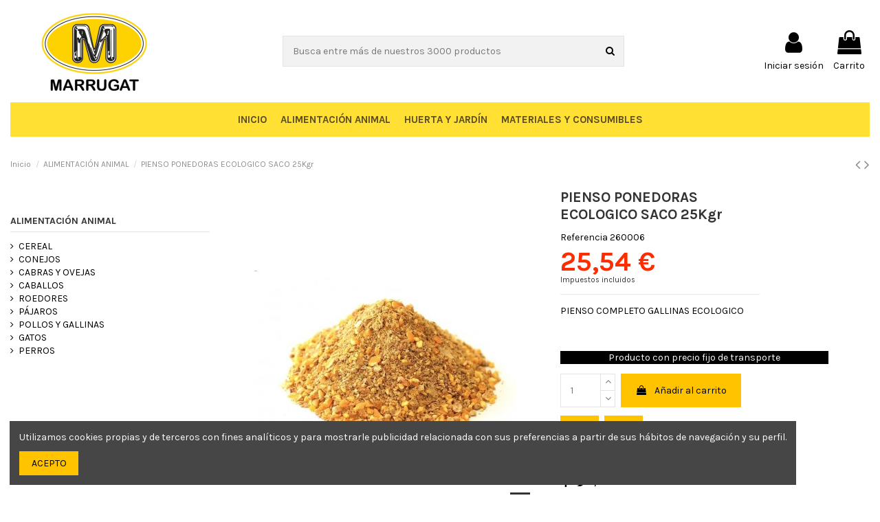

--- FILE ---
content_type: text/html; charset=utf-8
request_url: https://marrugatsa.com/alimentacion-animal/4189-pienso-ponedoras-ecologico-saco-25kgr.html
body_size: 20543
content:
<!doctype html>
<html lang="es">

<head>
    
        
  <meta charset="utf-8">


  <meta http-equiv="x-ua-compatible" content="ie=edge">



  <script async src="https://www.googletagmanager.com/gtag/js?id=G-0WH3C7T0BL"></script>
<script>
  
  window.dataLayer = window.dataLayer || [];
  function gtag(){dataLayer.push(arguments);}
  gtag('js', new Date());

  gtag('config', 'G-0WH3C7T0BL');
  
</script>
  


      <!-- Google Tag Manager -->
    <script>(function(w,d,s,l,i){w[l]=w[l]||[];w[l].push({'gtm.start':
      new Date().getTime(),event:'gtm.js'});var f=d.getElementsByTagName(s)[0],
              j=d.createElement(s),dl=l!='dataLayer'?'&l='+l:'';j.async=true;j.src=
              'https://www.googletagmanager.com/gtm.js?id='+i+dl;f.parentNode.insertBefore(j,f);
              })(window,document,'script','dataLayer','G-0WH3C7T0BL');</script>
    <!-- End Google Tag Manager -->
  


    <link rel="canonical" href="https://marrugatsa.com/alimentacion-animal/4189-pienso-ponedoras-ecologico-saco-25kgr.html">

  <title>PIENSO PONEDORAS ECOLOGICO SACO 25Kgr</title>
  
    
  
  <meta name="description" content="PIENSO COMPLETO GALLINAS ECOLOGICO">
  <meta name="keywords" content="">
    
    

  
      



    <meta property="og:type" content="product">
    <meta property="og:url" content="https://marrugatsa.com/alimentacion-animal/4189-pienso-ponedoras-ecologico-saco-25kgr.html">
    <meta property="og:title" content="PIENSO PONEDORAS ECOLOGICO SACO 25Kgr">
    <meta property="og:site_name" content="Marrugat">
    <meta property="og:description" content="PIENSO COMPLETO GALLINAS ECOLOGICO">
    <meta property="og:image" content="https://marrugatsa.com/4351-thickbox_default/pienso-ponedoras-ecologico-saco-25kgr.jpg">
    <meta property="og:image:width" content="1100">
    <meta property="og:image:height" content="1422">





      <meta name="viewport" content="initial-scale=1,user-scalable=no,maximum-scale=1,width=device-width">
  




  <link rel="icon" type="image/vnd.microsoft.icon" href="https://marrugatsa.com/img/favicon.ico?1717172686">
  <link rel="shortcut icon" type="image/x-icon" href="https://marrugatsa.com/img/favicon.ico?1717172686">
    


<script type="application/ld+json">

{
"@context": "https://schema.org",
"@type": "Organization",
"url": "https://marrugatsa.com/",
"name": "Marrugat",
"logo": "https://marrugatsa.com/img/marrugat-logo-1717172686.jpg",
"@id": "#store-organization"
}

</script>




    <link rel="stylesheet" href="https://marrugatsa.com/themes/warehouse/assets/cache/theme-6a1f0b313.css" type="text/css" media="all">




<link rel="preload" as="font"
      href="/themes/warehouse/assets/css/font-awesome/fonts/fontawesome-webfont.woff?v=4.7.0"
      type="font/woff" crossorigin="anonymous">
<link rel="preload" as="font"
      href="/themes/warehouse/assets/css/font-awesome/fonts/fontawesome-webfont.woff2?v=4.7.0"
      type="font/woff2" crossorigin="anonymous">


<link  rel="preload stylesheet"  as="style" href="/themes/warehouse/assets/css/font-awesome/css/font-awesome-preload.css"
       type="text/css" crossorigin="anonymous">





  

  <script>
        var baseDir = "\/";
        var elementorFrontendConfig = {"isEditMode":"","stretchedSectionContainer":"","instagramToken":false,"is_rtl":false,"ajax_csfr_token_url":"https:\/\/marrugatsa.com\/module\/iqitelementor\/Actions?process=handleCsfrToken&ajax=1"};
        var iqitTheme = {"rm_sticky":"0","rm_breakpoint":0,"op_preloader":"0","cart_style":"side","cart_confirmation":"open","h_layout":"2","f_fixed":"","f_layout":"1","h_absolute":"0","h_sticky":"0","hw_width":"inherit","hm_submenu_width":"default","h_search_type":"box","pl_lazyload":false,"pl_infinity":false,"pl_rollover":true,"pl_crsl_autoplay":true,"pl_slider_ld":4,"pl_slider_d":3,"pl_slider_t":2,"pl_slider_p":1,"pp_thumbs":"bottom","pp_zoom":"inner","pp_image_layout":"carousel","pp_tabs":"tabh","pl_grid_qty":false};
        var iqitcompare = {"nbProducts":0};
        var iqitcountdown_days = "d.";
        var iqitextendedproduct = {"speed":"70"};
        var iqitfdc_from = 0;
        var iqitmegamenu = {"sticky":"false","containerSelector":"#wrapper > .container"};
        var iqitreviews = [];
        var iqitwishlist = {"nbProducts":0};
        var prestashop = {"cart":{"products":[],"totals":{"total":{"type":"total","label":"Total","amount":0,"value":"0,00\u00a0\u20ac"},"total_including_tax":{"type":"total","label":"Total (impuestos incl.)","amount":0,"value":"0,00\u00a0\u20ac"},"total_excluding_tax":{"type":"total","label":"Total (impuestos excl.)","amount":0,"value":"0,00\u00a0\u20ac"}},"subtotals":{"products":{"type":"products","label":"Subtotal","amount":0,"value":"0,00\u00a0\u20ac"},"discounts":null,"shipping":{"type":"shipping","label":"Transporte","amount":0,"value":""},"tax":null},"products_count":0,"summary_string":"0 art\u00edculos","vouchers":{"allowed":1,"added":[]},"discounts":[],"minimalPurchase":0,"minimalPurchaseRequired":""},"currency":{"name":"Euro","iso_code":"EUR","iso_code_num":"978","sign":"\u20ac"},"customer":{"lastname":null,"firstname":null,"email":null,"birthday":null,"newsletter":null,"newsletter_date_add":null,"optin":null,"website":null,"company":null,"siret":null,"ape":null,"is_logged":false,"gender":{"type":null,"name":null},"addresses":[]},"language":{"name":"Espa\u00f1ol (Spanish)","iso_code":"es","locale":"es-ES","language_code":"es","is_rtl":"0","date_format_lite":"d\/m\/Y","date_format_full":"d\/m\/Y H:i:s","id":1},"page":{"title":"","canonical":null,"meta":{"title":"PIENSO PONEDORAS ECOLOGICO SACO 25Kgr","description":"PIENSO COMPLETO GALLINAS ECOLOGICO","keywords":"","robots":"index"},"page_name":"product","body_classes":{"lang-es":true,"lang-rtl":false,"country-ES":true,"currency-EUR":true,"layout-left-column":true,"page-product":true,"tax-display-enabled":true,"product-id-4189":true,"product-PIENSO PONEDORAS ECOLOGICO SACO 25Kgr":true,"product-id-category-4":true,"product-id-manufacturer-0":true,"product-id-supplier-0":true,"product-available-for-order":true},"admin_notifications":[]},"shop":{"name":"Marrugat","logo":"https:\/\/marrugatsa.com\/img\/marrugat-logo-1717172686.jpg","stores_icon":"https:\/\/marrugatsa.com\/img\/logo_stores.png","favicon":"https:\/\/marrugatsa.com\/img\/favicon.ico"},"urls":{"base_url":"https:\/\/marrugatsa.com\/","current_url":"https:\/\/marrugatsa.com\/alimentacion-animal\/4189-pienso-ponedoras-ecologico-saco-25kgr.html","shop_domain_url":"https:\/\/marrugatsa.com","img_ps_url":"https:\/\/marrugatsa.com\/img\/","img_cat_url":"https:\/\/marrugatsa.com\/img\/c\/","img_lang_url":"https:\/\/marrugatsa.com\/img\/l\/","img_prod_url":"https:\/\/marrugatsa.com\/img\/p\/","img_manu_url":"https:\/\/marrugatsa.com\/img\/m\/","img_sup_url":"https:\/\/marrugatsa.com\/img\/su\/","img_ship_url":"https:\/\/marrugatsa.com\/img\/s\/","img_store_url":"https:\/\/marrugatsa.com\/img\/st\/","img_col_url":"https:\/\/marrugatsa.com\/img\/co\/","img_url":"https:\/\/marrugatsa.com\/themes\/warehouse\/assets\/img\/","css_url":"https:\/\/marrugatsa.com\/themes\/warehouse\/assets\/css\/","js_url":"https:\/\/marrugatsa.com\/themes\/warehouse\/assets\/js\/","pic_url":"https:\/\/marrugatsa.com\/upload\/","pages":{"address":"https:\/\/marrugatsa.com\/direccion","addresses":"https:\/\/marrugatsa.com\/direcciones","authentication":"https:\/\/marrugatsa.com\/iniciar-sesion","cart":"https:\/\/marrugatsa.com\/carrito","category":"https:\/\/marrugatsa.com\/index.php?controller=category","cms":"https:\/\/marrugatsa.com\/index.php?controller=cms","contact":"https:\/\/marrugatsa.com\/contactenos","discount":"https:\/\/marrugatsa.com\/descuento","guest_tracking":"https:\/\/marrugatsa.com\/seguimiento-pedido-invitado","history":"https:\/\/marrugatsa.com\/historial-compra","identity":"https:\/\/marrugatsa.com\/datos-personales","index":"https:\/\/marrugatsa.com\/","my_account":"https:\/\/marrugatsa.com\/mi-cuenta","order_confirmation":"https:\/\/marrugatsa.com\/confirmacion-pedido","order_detail":"https:\/\/marrugatsa.com\/index.php?controller=order-detail","order_follow":"https:\/\/marrugatsa.com\/seguimiento-pedido","order":"https:\/\/marrugatsa.com\/pedido","order_return":"https:\/\/marrugatsa.com\/index.php?controller=order-return","order_slip":"https:\/\/marrugatsa.com\/facturas-abono","pagenotfound":"https:\/\/marrugatsa.com\/pagina-no-encontrada","password":"https:\/\/marrugatsa.com\/recuperar-contrase\u00f1a","pdf_invoice":"https:\/\/marrugatsa.com\/index.php?controller=pdf-invoice","pdf_order_return":"https:\/\/marrugatsa.com\/index.php?controller=pdf-order-return","pdf_order_slip":"https:\/\/marrugatsa.com\/index.php?controller=pdf-order-slip","prices_drop":"https:\/\/marrugatsa.com\/productos-rebajados","product":"https:\/\/marrugatsa.com\/index.php?controller=product","search":"https:\/\/marrugatsa.com\/busqueda","sitemap":"https:\/\/marrugatsa.com\/mapa del sitio","stores":"https:\/\/marrugatsa.com\/tiendas","supplier":"https:\/\/marrugatsa.com\/proveedor","register":"https:\/\/marrugatsa.com\/iniciar-sesion?create_account=1","order_login":"https:\/\/marrugatsa.com\/pedido?login=1"},"alternative_langs":[],"theme_assets":"\/themes\/warehouse\/assets\/","actions":{"logout":"https:\/\/marrugatsa.com\/?mylogout="},"no_picture_image":{"bySize":{"small_default":{"url":"https:\/\/marrugatsa.com\/img\/p\/es-default-small_default.jpg","width":98,"height":127},"cart_default":{"url":"https:\/\/marrugatsa.com\/img\/p\/es-default-cart_default.jpg","width":125,"height":162},"home_default":{"url":"https:\/\/marrugatsa.com\/img\/p\/es-default-home_default.jpg","width":236,"height":305},"large_default":{"url":"https:\/\/marrugatsa.com\/img\/p\/es-default-large_default.jpg","width":381,"height":492},"medium_default":{"url":"https:\/\/marrugatsa.com\/img\/p\/es-default-medium_default.jpg","width":452,"height":584},"thickbox_default":{"url":"https:\/\/marrugatsa.com\/img\/p\/es-default-thickbox_default.jpg","width":1100,"height":1422}},"small":{"url":"https:\/\/marrugatsa.com\/img\/p\/es-default-small_default.jpg","width":98,"height":127},"medium":{"url":"https:\/\/marrugatsa.com\/img\/p\/es-default-large_default.jpg","width":381,"height":492},"large":{"url":"https:\/\/marrugatsa.com\/img\/p\/es-default-thickbox_default.jpg","width":1100,"height":1422},"legend":""}},"configuration":{"display_taxes_label":true,"display_prices_tax_incl":true,"is_catalog":false,"show_prices":true,"opt_in":{"partner":true},"quantity_discount":{"type":"discount","label":"Descuento unitario"},"voucher_enabled":1,"return_enabled":0},"field_required":[],"breadcrumb":{"links":[{"title":"Inicio","url":"https:\/\/marrugatsa.com\/"},{"title":"ALIMENTACI\u00d3N ANIMAL","url":"https:\/\/marrugatsa.com\/4-alimentacion-animal"},{"title":"PIENSO PONEDORAS ECOLOGICO SACO 25Kgr","url":"https:\/\/marrugatsa.com\/alimentacion-animal\/4189-pienso-ponedoras-ecologico-saco-25kgr.html"}],"count":3},"link":{"protocol_link":"https:\/\/","protocol_content":"https:\/\/"},"time":1768878574,"static_token":"d61d26c41358b950fc3817114c4c7a28","token":"c8a1a872f700939364a7f7b68d75673d","debug":false};
        var psemailsubscription_subscription = "https:\/\/marrugatsa.com\/module\/ps_emailsubscription\/subscription";
      </script>



  <!-- emarketing start -->





<!-- emarketing end -->


    
            <meta property="product:pretax_price:amount" content="23.218182">
        <meta property="product:pretax_price:currency" content="EUR">
        <meta property="product:price:amount" content="25.54">
        <meta property="product:price:currency" content="EUR">
                <meta property="product:weight:value" content="25.000000">
        <meta property="product:weight:units" content="kg">
    
    

    </head>

<body id="product" class="lang-es country-es currency-eur layout-left-column page-product tax-display-enabled product-id-4189 product-pienso-ponedoras-ecologico-saco-25kgr product-id-category-4 product-id-manufacturer-0 product-id-supplier-0 product-available-for-order body-desktop-header-style-w-2">


            <!-- Google Tag Manager (noscript) -->
        <noscript><iframe src="https://www.googletagmanager.com/ns.html?id=G-0WH3C7T0BL"
                          height="0" width="0" style="display:none;visibility:hidden"></iframe></noscript>
        <!-- End Google Tag Manager (noscript) -->
    




    


<main id="main-page-content"  >
    
            

    <header id="header" class="desktop-header-style-w-2">
        
            
  <div class="header-banner">
    
  </div>




            <nav class="header-nav">
        <div class="container">
    
        <div class="row justify-content-between">
            <div class="col col-auto col-md left-nav">
                                            <div class="block-iqitlinksmanager block-iqitlinksmanager-2 block-links-inline d-inline-block">
            <ul>
                                                            <li>
                            <a
                                    href="https://marrugatsa.com/content/1-entrega"
                                    title="Nuestros términos y condiciones de envío"                                                                >
                                Envío
                            </a>
                        </li>
                                                                                <li>
                            <a
                                    href="https://marrugatsa.com/content/2-aviso-legal"
                                    title="Aviso legal"                                                                >
                                Aviso legal
                            </a>
                        </li>
                                                                                <li>
                            <a
                                    href="https://marrugatsa.com/content/category/1-inicio"
                                    title=""                                                                >
                                Inicio
                            </a>
                        </li>
                                                </ul>
        </div>
    
            </div>
            <div class="col col-auto center-nav text-center">
                
             </div>
            <div class="col col-auto col-md right-nav text-right">
                <div class="d-inline-block">
    <a href="//marrugatsa.com/module/iqitwishlist/view">
        <i class="fa fa-heart-o fa-fw" aria-hidden="true"></i> Wishlist (<span
                id="iqitwishlist-nb"></span>)
    </a>
</div>

             </div>
        </div>

                        </div>
            </nav>
        



<div id="desktop-header" class="desktop-header-style-2">
    
            
<div class="header-top">
    <div id="desktop-header-container" class="container">
        <div class="row align-items-center">
                            <div class="col col-auto col-header-left">
                    <div id="desktop_logo">
                        <a href="https://marrugatsa.com/">
                            <img class="logo img-fluid"
                                 src="https://marrugatsa.com/img/marrugat-logo-1717172686.jpg"                                  alt="Marrugat">
                        </a>
                    </div>
                    
                </div>
                <div class="col col-header-center">
                                        <!-- Block search module TOP -->

<!-- Block search module TOP -->
<div id="search_widget" class="search-widget" data-search-controller-url="https://marrugatsa.com/module/iqitsearch/searchiqit">
    <form method="get" action="https://marrugatsa.com/module/iqitsearch/searchiqit">
        <div class="input-group">
            <input type="text" name="s" value="" data-all-text="Muestra todos los resultados"
                   data-blog-text="Blog post"
                   data-product-text="Producto"
                   data-brands-text="Marca"
                   autocomplete="off" autocorrect="off" autocapitalize="off" spellcheck="false"
                   placeholder="Busca entre más de nuestros 3000 productos" class="form-control form-search-control" />
            <button type="submit" class="search-btn">
                <i class="fa fa-search"></i>
            </button>
        </div>
    </form>
</div>
<!-- /Block search module TOP -->

<!-- /Block search module TOP -->


                    
                </div>
                        <div class="col col-auto col-header-right">
                <div class="row no-gutters justify-content-end">

                    
                                            <div id="header-user-btn" class="col col-auto header-btn-w header-user-btn-w">
            <a href="https://marrugatsa.com/mi-cuenta"
           title="Acceda a su cuenta de cliente"
           rel="nofollow" class="header-btn header-user-btn">
            <i class="fa fa-user fa-fw icon" aria-hidden="true"></i>
            <span class="title">Iniciar sesión</span>
        </a>
    </div>









                                        

                    

                                            
                                                    <div id="ps-shoppingcart-wrapper" class="col col-auto">
    <div id="ps-shoppingcart"
         class="header-btn-w header-cart-btn-w ps-shoppingcart side-cart">
         <div id="blockcart" class="blockcart cart-preview"
         data-refresh-url="//marrugatsa.com/module/ps_shoppingcart/ajax">
        <a id="cart-toogle" class="cart-toogle header-btn header-cart-btn" data-toggle="dropdown" data-display="static">
            <i class="fa fa-shopping-bag fa-fw icon" aria-hidden="true"><span class="cart-products-count-btn  d-none">0</span></i>
            <span class="info-wrapper">
            <span class="title">Carrito</span>
            <span class="cart-toggle-details">
            <span class="text-faded cart-separator"> / </span>
                            Empty
                        </span>
            </span>
        </a>
        <div id="_desktop_blockcart-content" class="dropdown-menu-custom dropdown-menu">
    <div id="blockcart-content" class="blockcart-content" >
        <div class="cart-title">
            <span class="modal-title">Tu carro de la compra</span>
            <button type="button" id="js-cart-close" class="close">
                <span>×</span>
            </button>
            <hr>
        </div>
                    <span class="no-items">No tienes artículos en tu carro</span>
            </div>
</div> </div>




    </div>
</div>
                                                
                                    </div>
                
            </div>
            <div class="col-12">
                <div class="row">
                    
                </div>
            </div>
        </div>
    </div>
</div>
<div class="container iqit-megamenu-container">	<div id="iqitmegamenu-wrapper" class="iqitmegamenu-wrapper iqitmegamenu-all">
		<div class="container container-iqitmegamenu">
		<div id="iqitmegamenu-horizontal" class="iqitmegamenu  clearfix" role="navigation">

								
				<nav id="cbp-hrmenu" class="cbp-hrmenu cbp-horizontal cbp-hrsub-narrow">
					<ul>
												<li id="cbp-hrmenu-tab-1" class="cbp-hrmenu-tab cbp-hrmenu-tab-1 ">
	<a href="https://marrugatsa.com/" class="nav-link" >

								<span class="cbp-tab-title">
								INICIO</span>
														</a>
													</li>
												<li id="cbp-hrmenu-tab-12" class="cbp-hrmenu-tab cbp-hrmenu-tab-12  cbp-has-submeu">
	<a href="https://marrugatsa.com/4-alimentacion-animal" class="nav-link" >

								<span class="cbp-tab-title">
								ALIMENTACIÓN ANIMAL <i class="fa fa-angle-down cbp-submenu-aindicator"></i></span>
														</a>
														<div class="cbp-hrsub col-12">
								<div class="cbp-hrsub-inner">
									<div class="container iqitmegamenu-submenu-container">
									
																																	




<div class="row menu_row menu-element  first_rows menu-element-id-1">
                

                                                




    <div class="col-3 cbp-menu-column cbp-menu-element menu-element-id-3 ">
        <div class="cbp-menu-column-inner">
                        
                
                
                    
                                                    <div class="row cbp-categories-row">
                                                                                                            <div class="col-12">
                                            <div class="cbp-category-link-w"><a href="https://marrugatsa.com/4-alimentacion-animal"
                                                                                class="cbp-column-title nav-link cbp-category-title">ALIMENTACIÓN ANIMAL</a>
                                                                                                                                                    
    <ul class="cbp-links cbp-category-tree"><li ><div class="cbp-category-link-w"><a href="https://marrugatsa.com/15-perros">PERROS</a></div></li><li ><div class="cbp-category-link-w"><a href="https://marrugatsa.com/16-gatos">GATOS</a></div></li><li ><div class="cbp-category-link-w"><a href="https://marrugatsa.com/79-pollos-y-gallinas">POLLOS Y GALLINAS</a></div></li><li ><div class="cbp-category-link-w"><a href="https://marrugatsa.com/17-pajaros">PÁJAROS</a></div></li><li ><div class="cbp-category-link-w"><a href="https://marrugatsa.com/45-roedores">ROEDORES</a></div></li><li ><div class="cbp-category-link-w"><a href="https://marrugatsa.com/18-caballos">CABALLOS</a></div></li><li ><div class="cbp-category-link-w"><a href="https://marrugatsa.com/20-cabras-y-ovejas">CABRAS Y OVEJAS</a></div></li><li ><div class="cbp-category-link-w"><a href="https://marrugatsa.com/19-conejos">CONEJOS</a></div></li><li ><div class="cbp-category-link-w"><a href="https://marrugatsa.com/21-cereal">CEREAL</a></div></li></ul>

                                                                                            </div>
                                        </div>
                                                                                                </div>
                                            
                
            

            
            </div>    </div>
                                    




    <div class="col-3 cbp-menu-column cbp-menu-element menu-element-id-4 ">
        <div class="cbp-menu-column-inner">
                        
                
                
                                                                        
<div class="cbp-products-big row ">
            <div class="product-grid-menu col-12">
            <div class="product-miniature-container">
                <div class="product-image-container">
                    <ul class="product-flags">
                                            </ul>
                    <a class="product_img_link" href="https://marrugatsa.com/alimentacion-animal/4189-pienso-ponedoras-ecologico-saco-25kgr.html" title="PIENSO PONEDORAS ECOLOGICO SACO 25Kgr">
                        <img class="img-fluid"
                             src="https://marrugatsa.com/4351-home_default/pienso-ponedoras-ecologico-saco-25kgr.jpg"
                             alt="PIENSO PONEDORAS ECOLOGICO SACO 25Kgr"
                             width="236" height="305" />
                    </a>
                </div>
                <h6 class="product-title">
                    <a href="https://marrugatsa.com/alimentacion-animal/4189-pienso-ponedoras-ecologico-saco-25kgr.html">PIENSO PONEDORAS ECOLOGICO SACO 25Kgr</a>
                </h6>
                                <div class="product-price-and-shipping" >
                    <span class="product-price">25,54 €</span>
                                    </div>
                            </div>
        </div>
    </div>
                                            
                
            

            
            </div>    </div>
                                    




    <div class="col-3 cbp-menu-column cbp-menu-element menu-element-id-5 ">
        <div class="cbp-menu-column-inner">
                        
                
                
                                                                        
<div class="cbp-products-big row ">
            <div class="product-grid-menu col-12">
            <div class="product-miniature-container">
                <div class="product-image-container">
                    <ul class="product-flags">
                                            </ul>
                    <a class="product_img_link" href="https://marrugatsa.com/alimentacion-animal/4165-maiz-ecologico-en-grano-saco-25kgr.html" title="MAIZ ECOLOGICO EN GRANO SACO 25Kgr">
                        <img class="img-fluid"
                             src="https://marrugatsa.com/4375-home_default/maiz-ecologico-en-grano-saco-25kgr.jpg"
                             alt="MAIZ ECOLOGICO EN GRANO SACO 25Kgr"
                             width="236" height="305" />
                    </a>
                </div>
                <h6 class="product-title">
                    <a href="https://marrugatsa.com/alimentacion-animal/4165-maiz-ecologico-en-grano-saco-25kgr.html">MAIZ ECOLOGICO EN GRANO SACO 25Kgr</a>
                </h6>
                                <div class="product-price-and-shipping" >
                    <span class="product-price">17,88 €</span>
                                    </div>
                            </div>
        </div>
    </div>
                                            
                
            

            
            </div>    </div>
                                    




    <div class="col-3 cbp-menu-column cbp-menu-element menu-element-id-6 ">
        <div class="cbp-menu-column-inner">
                        
                
                
                                                                        
<div class="cbp-products-big row ">
            <div class="product-grid-menu col-12">
            <div class="product-miniature-container">
                <div class="product-image-container">
                    <ul class="product-flags">
                                            </ul>
                    <a class="product_img_link" href="https://marrugatsa.com/alimentacion-animal/6611-ownat-dog-classic-complet-20kg.html" title="OWNAT DOG CLASSIC COMPLET 20kg">
                        <img class="img-fluid"
                             src="https://marrugatsa.com/4524-home_default/ownat-dog-classic-complet-20kg.jpg"
                             alt="OWNAT DOG CLASSIC COMPLET 20kg"
                             width="236" height="305" />
                    </a>
                </div>
                <h6 class="product-title">
                    <a href="https://marrugatsa.com/alimentacion-animal/6611-ownat-dog-classic-complet-20kg.html">OWNAT DOG CLASSIC COMPLET 20kg</a>
                </h6>
                                <div class="product-price-and-shipping" >
                    <span class="product-price">41,14 €</span>
                                    </div>
                            </div>
        </div>
    </div>
                                            
                
            

            
            </div>    </div>
                            
                </div>
																					
																			</div>
								</div>
							</div>
													</li>
												<li id="cbp-hrmenu-tab-10" class="cbp-hrmenu-tab cbp-hrmenu-tab-10  cbp-has-submeu">
	<a href="https://marrugatsa.com/7-jardineria-y-agricultura" class="nav-link" >

								<span class="cbp-tab-title">
								HUERTA Y JARDÍN <i class="fa fa-angle-down cbp-submenu-aindicator"></i></span>
														</a>
														<div class="cbp-hrsub col-12">
								<div class="cbp-hrsub-inner">
									<div class="container iqitmegamenu-submenu-container">
									
																																	




<div class="row menu_row menu-element  first_rows menu-element-id-1">
                

                                                




    <div class="col-3 cbp-menu-column cbp-menu-element menu-element-id-3 ">
        <div class="cbp-menu-column-inner">
                        
                
                
                    
                                                    <div class="row cbp-categories-row">
                                                                                                            <div class="col-12">
                                            <div class="cbp-category-link-w"><a href="https://marrugatsa.com/7-jardineria-y-agricultura"
                                                                                class="cbp-column-title nav-link cbp-category-title">JARDINERIA Y AGRICULTURA</a>
                                                                                                                                                    
    <ul class="cbp-links cbp-category-tree"><li ><div class="cbp-category-link-w"><a href="https://marrugatsa.com/35-abonos-y-sustratos">ABONOS Y SUSTRATOS</a></div></li><li ><div class="cbp-category-link-w"><a href="https://marrugatsa.com/34-accesorios">ACCESORIOS</a></div></li><li ><div class="cbp-category-link-w"><a href="https://marrugatsa.com/55-complementos-riego-jardín">COMPLEMENTOS RIEGO JARDÍN</a></div></li><li ><div class="cbp-category-link-w"><a href="https://marrugatsa.com/60-fumigación">FUMIGACIÓN</a></div></li><li ><div class="cbp-category-link-w"><a href="https://marrugatsa.com/32-insecticidas-y-fitosanitarios">INSECTICIDAS Y FITOSANITARIOS</a></div></li><li ><div class="cbp-category-link-w"><a href="https://marrugatsa.com/14-pastores-electricos">PASTORES ELÉCTRICOS</a></div></li><li ><div class="cbp-category-link-w"><a href="https://marrugatsa.com/36-semillas">SEMILLAS</a></div></li><li ><div class="cbp-category-link-w"><a href="https://marrugatsa.com/69-serruchos-tijeras-y-navajas">SERRUCHOS, TIJERAS Y NAVAJAS</a></div></li></ul>

                                                                                            </div>
                                        </div>
                                                                                                </div>
                                            
                
            

            
            </div>    </div>
                                    




    <div class="col-3 cbp-menu-column cbp-menu-element menu-element-id-5 ">
        <div class="cbp-menu-column-inner">
                        
                
                
                                                                        
<div class="cbp-products-big row ">
            <div class="product-grid-menu col-12">
            <div class="product-miniature-container">
                <div class="product-image-container">
                    <ul class="product-flags">
                                            </ul>
                    <a class="product_img_link" href="https://marrugatsa.com/jardineria-y-agricultura/3774-tomate-corazón-de-buey-en-sobres.html" title="Tomate Corazón De Buey En Sobres">
                        <img class="img-fluid"
                             src="https://marrugatsa.com/3992-home_default/tomate-corazón-de-buey-en-sobres.jpg"
                             alt="Tomate Corazón De Buey En Sobres"
                             width="236" height="305" />
                    </a>
                </div>
                <h6 class="product-title">
                    <a href="https://marrugatsa.com/jardineria-y-agricultura/3774-tomate-corazón-de-buey-en-sobres.html">Tomate Corazón De Buey En Sobres</a>
                </h6>
                                <div class="product-price-and-shipping" >
                    <span class="product-price">1,31 €</span>
                                    </div>
                            </div>
        </div>
    </div>
                                            
                
            

            
            </div>    </div>
                                    




    <div class="col-3 cbp-menu-column cbp-menu-element menu-element-id-6 ">
        <div class="cbp-menu-column-inner">
                        
                
                
                                                                        
<div class="cbp-products-big row ">
            <div class="product-grid-menu col-12">
            <div class="product-miniature-container">
                <div class="product-image-container">
                    <ul class="product-flags">
                                            </ul>
                    <a class="product_img_link" href="https://marrugatsa.com/jardineria-y-agricultura/973-recebo-40-litres.html" title="Recebo para Césped Boix 50L.">
                        <img class="img-fluid"
                             src="https://marrugatsa.com/4401-home_default/recebo-40-litres.jpg"
                             alt="Recebo para Césped Boix 50L."
                             width="236" height="305" />
                    </a>
                </div>
                <h6 class="product-title">
                    <a href="https://marrugatsa.com/jardineria-y-agricultura/973-recebo-40-litres.html">Recebo para Césped Boix 50L.</a>
                </h6>
                                <div class="product-price-and-shipping" >
                    <span class="product-price">7,13 €</span>
                                    </div>
                            </div>
        </div>
    </div>
                                            
                
            

            
            </div>    </div>
                                    




    <div class="col-3 cbp-menu-column cbp-menu-element menu-element-id-7 ">
        <div class="cbp-menu-column-inner">
                        
                
                
                                                                        
<div class="cbp-products-big row ">
            <div class="product-grid-menu col-12">
            <div class="product-miniature-container">
                <div class="product-image-container">
                    <ul class="product-flags">
                                            </ul>
                    <a class="product_img_link" href="https://marrugatsa.com/jardineria-y-agricultura/3743-panzer-10cc.html" title="PANZER 10CC">
                        <img class="img-fluid"
                             src="https://marrugatsa.com/3960-home_default/panzer-10cc.jpg"
                             alt="PANZER 10CC"
                             width="236" height="305" />
                    </a>
                </div>
                <h6 class="product-title">
                    <a href="https://marrugatsa.com/jardineria-y-agricultura/3743-panzer-10cc.html">PANZER 10CC</a>
                </h6>
                                <div class="product-price-and-shipping" >
                    <span class="product-price">4,99 €</span>
                                    </div>
                            </div>
        </div>
    </div>
                                            
                
            

            
            </div>    </div>
                            
                </div>
																					
																			</div>
								</div>
							</div>
													</li>
												<li id="cbp-hrmenu-tab-9" class="cbp-hrmenu-tab cbp-hrmenu-tab-9  cbp-has-submeu">
	<a href="https://marrugatsa.com/6-productos-ferreteria" class="nav-link" >

								<span class="cbp-tab-title">
								MATERIALES Y CONSUMIBLES <i class="fa fa-angle-down cbp-submenu-aindicator"></i></span>
														</a>
														<div class="cbp-hrsub col-12">
								<div class="cbp-hrsub-inner">
									<div class="container iqitmegamenu-submenu-container">
									
																																	




<div class="row menu_row menu-element  first_rows menu-element-id-1">
                

                                                




    <div class="col-3 cbp-menu-column cbp-menu-element menu-element-id-3 ">
        <div class="cbp-menu-column-inner">
                        
                
                
                    
                                                    <div class="row cbp-categories-row">
                                                                                                            <div class="col-12">
                                            <div class="cbp-category-link-w"><a href="https://marrugatsa.com/6-productos-ferreteria"
                                                                                class="cbp-column-title nav-link cbp-category-title">PRODUCTOS FERRETERIA</a>
                                                                                                                                                    
    <ul class="cbp-links cbp-category-tree"><li ><div class="cbp-category-link-w"><a href="https://marrugatsa.com/67-capazos-y-carretillas">CAPAZOS Y CARRETILLAS</a></div></li><li ><div class="cbp-category-link-w"><a href="https://marrugatsa.com/56-enología-y-oleología">ENOLOGÍA Y OLEOLOGÍA</a></div></li><li ><div class="cbp-category-link-w"><a href="https://marrugatsa.com/43-insecticidas-y-desinfectantes">INSECTICIDAS Y DESINFECTANTES</a></div></li><li ><div class="cbp-category-link-w"><a href="https://marrugatsa.com/30-pellets">PELLETS</a></div></li><li ><div class="cbp-category-link-w"><a href="https://marrugatsa.com/78-piscinas">PISCINAS</a></div></li><li ><div class="cbp-category-link-w"><a href="https://marrugatsa.com/77-sal">SAL</a></div></li><li ><div class="cbp-category-link-w"><a href="https://marrugatsa.com/31-varios">VARIOS</a></div></li></ul>

                                                                                            </div>
                                        </div>
                                                                                                </div>
                                            
                
            

            
            </div>    </div>
                                    




    <div class="col-3 cbp-menu-column cbp-menu-element menu-element-id-4 ">
        <div class="cbp-menu-column-inner">
                        
                
                
                                                                        
<div class="cbp-products-big row ">
            <div class="product-grid-menu col-12">
            <div class="product-miniature-container">
                <div class="product-image-container">
                    <ul class="product-flags">
                                                    <li class="product-flag new">Nuevo</li>
                                            </ul>
                    <a class="product_img_link" href="https://marrugatsa.com/productos-ferreteria/6648-enerbio-euro-pellet-15kg-palet-77-sacos.html" title="Enerbio Euro Pellet 15kg - Palet 77 sacos">
                        <img class="img-fluid"
                             src="https://marrugatsa.com/4596-home_default/enerbio-euro-pellet-15kg-palet-77-sacos.jpg"
                             alt="Enerbio Euro Pellet 15kg - Palet 77 sacos"
                             width="236" height="305" />
                    </a>
                </div>
                <h6 class="product-title">
                    <a href="https://marrugatsa.com/productos-ferreteria/6648-enerbio-euro-pellet-15kg-palet-77-sacos.html">Enerbio Euro Pellet 15kg - Palet 77 sacos</a>
                </h6>
                                <div class="product-price-and-shipping" >
                    <span class="product-price">496,50 €</span>
                                    </div>
                            </div>
        </div>
    </div>
                                            
                
            

            
            </div>    </div>
                                    




    <div class="col-3 cbp-menu-column cbp-menu-element menu-element-id-5 ">
        <div class="cbp-menu-column-inner">
                        
                
                
                                                                        
<div class="cbp-products-big row ">
            <div class="product-grid-menu col-12">
            <div class="product-miniature-container">
                <div class="product-image-container">
                    <ul class="product-flags">
                                                    <li class="product-flag new">Nuevo</li>
                                            </ul>
                    <a class="product_img_link" href="https://marrugatsa.com/productos-ferreteria/6647-enerbio-euro-pellet-15kg-palet-38-sacos.html" title="Enerbio Euro Pellet 15kg - Palet 38 sacos">
                        <img class="img-fluid"
                             src="https://marrugatsa.com/4595-home_default/enerbio-euro-pellet-15kg-palet-38-sacos.jpg"
                             alt="Enerbio Euro Pellet 15kg - Palet 38 sacos"
                             width="236" height="305" />
                    </a>
                </div>
                <h6 class="product-title">
                    <a href="https://marrugatsa.com/productos-ferreteria/6647-enerbio-euro-pellet-15kg-palet-38-sacos.html">Enerbio Euro Pellet 15kg - Palet 38 sacos</a>
                </h6>
                                <div class="product-price-and-shipping" >
                    <span class="product-price">279,00 €</span>
                                    </div>
                            </div>
        </div>
    </div>
                                            
                
            

            
            </div>    </div>
                                    




    <div class="col-3 cbp-menu-column cbp-menu-element menu-element-id-6 ">
        <div class="cbp-menu-column-inner">
                        
                
                
                                                                        
<div class="cbp-products-big row ">
            <div class="product-grid-menu col-12">
            <div class="product-miniature-container">
                <div class="product-image-container">
                    <ul class="product-flags">
                                            </ul>
                    <a class="product_img_link" href="https://marrugatsa.com/productos-ferreteria/4097-sal-descalcificador-pro-25kg.html" title="Sal descalcificador Pro 25kg">
                        <img class="img-fluid"
                             src="https://marrugatsa.com/4485-home_default/sal-descalcificador-pro-25kg.jpg"
                             alt="Sal descalcificador Pro 25kg"
                             width="236" height="305" />
                    </a>
                </div>
                <h6 class="product-title">
                    <a href="https://marrugatsa.com/productos-ferreteria/4097-sal-descalcificador-pro-25kg.html">Sal descalcificador Pro 25kg</a>
                </h6>
                                <div class="product-price-and-shipping" >
                    <span class="product-price">9,50 €</span>
                                    </div>
                            </div>
        </div>
    </div>
                                            
                
            

            
            </div>    </div>
                            
                </div>
																					
																			</div>
								</div>
							</div>
													</li>
											</ul>
				</nav>
		</div>
		</div>
		<div id="sticky-cart-wrapper"></div>
	</div>

<div id="_desktop_iqitmegamenu-mobile">
	<div id="iqitmegamenu-mobile">
		
		<ul>
		



	
	<li><a  href="https://marrugatsa.com/" >Inicio</a></li><li><span class="mm-expand"><i class="fa fa-angle-down expand-icon" aria-hidden="true"></i><i class="fa fa-angle-up close-icon" aria-hidden="true"></i></span><a  href="https://marrugatsa.com/4-alimentacion-animal" >ALIMENTACIÓN ANIMAL</a>
	<ul><li><a  href="https://marrugatsa.com/15-perros" >PERROS</a></li><li><a  href="https://marrugatsa.com/16-gatos" >GATOS</a></li><li><a  href="https://marrugatsa.com/79-pollos-y-gallinas" >POLLOS Y GALLINAS</a></li><li><a  href="https://marrugatsa.com/17-pajaros" >PÁJAROS</a></li><li><a  href="https://marrugatsa.com/45-roedores" >ROEDORES</a></li><li><a  href="https://marrugatsa.com/18-caballos" >CABALLOS</a></li><li><a  href="https://marrugatsa.com/20-cabras-y-ovejas" >CABRAS Y OVEJAS</a></li><li><a  href="https://marrugatsa.com/19-conejos" >CONEJOS</a></li><li><a  href="https://marrugatsa.com/21-cereal" >CEREAL</a></li></ul></li><li><span class="mm-expand"><i class="fa fa-angle-down expand-icon" aria-hidden="true"></i><i class="fa fa-angle-up close-icon" aria-hidden="true"></i></span><a  href="https://marrugatsa.com/6-productos-ferreteria" >PRODUCTOS FERRETERIA</a>
	<ul><li><a  href="https://marrugatsa.com/67-capazos-y-carretillas" >CAPAZOS Y CARRETILLAS</a></li><li><a  href="https://marrugatsa.com/56-enología-y-oleología" >ENOLOGÍA Y OLEOLOGÍA</a></li><li><a  href="https://marrugatsa.com/43-insecticidas-y-desinfectantes" >INSECTICIDAS Y DESINFECTANTES</a></li><li><a  href="https://marrugatsa.com/30-pellets" >PELLETS</a></li><li><a  href="https://marrugatsa.com/78-piscinas" >PISCINAS</a></li><li><a  href="https://marrugatsa.com/77-sal" >SAL</a></li><li><a  href="https://marrugatsa.com/31-varios" >VARIOS</a></li></ul></li><li><span class="mm-expand"><i class="fa fa-angle-down expand-icon" aria-hidden="true"></i><i class="fa fa-angle-up close-icon" aria-hidden="true"></i></span><a  href="https://marrugatsa.com/7-jardineria-y-agricultura" >JARDINERIA Y AGRICULTURA</a>
	<ul><li><a  href="https://marrugatsa.com/35-abonos-y-sustratos" >ABONOS Y SUSTRATOS</a></li><li><a  href="https://marrugatsa.com/34-accesorios" >ACCESORIOS</a></li><li><a  href="https://marrugatsa.com/55-complementos-riego-jardín" >COMPLEMENTOS RIEGO JARDÍN</a></li><li><a  href="https://marrugatsa.com/60-fumigación" >FUMIGACIÓN</a></li><li><a  href="https://marrugatsa.com/32-insecticidas-y-fitosanitarios" >INSECTICIDAS Y FITOSANITARIOS</a></li><li><a  href="https://marrugatsa.com/14-pastores-electricos" >PASTORES ELÉCTRICOS</a></li><li><a  href="https://marrugatsa.com/36-semillas" >SEMILLAS</a></li><li><a  href="https://marrugatsa.com/69-serruchos-tijeras-y-navajas" >SERRUCHOS, TIJERAS Y NAVAJAS</a></li></ul></li>
		</ul>
		
	</div>
</div>
</div>


    </div>



    <div id="mobile-header" class="mobile-header-style-1">
                    <div id="mobile-header-sticky">
    <div class="container">
        <div class="mobile-main-bar">
            <div class="row no-gutters align-items-center row-mobile-header">
                <div class="col col-auto col-mobile-btn col-mobile-btn-menu col-mobile-menu-push">
                    <a class="m-nav-btn" data-toggle="dropdown" data-display="static"><i class="fa fa-bars" aria-hidden="true"></i>
                        <span>Menu</span></a>
                    <div id="mobile_menu_click_overlay"></div>
                    <div id="_mobile_iqitmegamenu-mobile" class="dropdown-menu-custom dropdown-menu"></div>
                </div>
                <div id="mobile-btn-search" class="col col-auto col-mobile-btn col-mobile-btn-search">
                    <a class="m-nav-btn" data-toggle="dropdown" data-display="static"><i class="fa fa-search" aria-hidden="true"></i>
                        <span>Buscar</span></a>
                    <div id="search-widget-mobile" class="dropdown-content dropdown-menu dropdown-mobile search-widget">
                        
                                                    
<!-- Block search module TOP -->
<form method="get" action="https://marrugatsa.com/module/iqitsearch/searchiqit">
    <div class="input-group">
        <input type="text" name="s" value=""
               placeholder="Buscar"
               data-all-text="Muestra todos los resultados"
               data-blog-text="Blog post"
               data-product-text="Producto"
               data-brands-text="Marca"
               autocomplete="off" autocorrect="off" autocapitalize="off" spellcheck="false"
               class="form-control form-search-control">
        <button type="submit" class="search-btn">
            <i class="fa fa-search"></i>
        </button>
    </div>
</form>
<!-- /Block search module TOP -->

                                                
                    </div>
                </div>
                <div class="col col-mobile-logo text-center">
                    <a href="https://marrugatsa.com/">
                        <img class="logo img-fluid"
                             src="https://marrugatsa.com/img/marrugat-logo-1717172686.jpg"                              alt="Marrugat">
                    </a>
                </div>
                <div class="col col-auto col-mobile-btn col-mobile-btn-account">
                    <a href="https://marrugatsa.com/mi-cuenta" class="m-nav-btn"><i class="fa fa-user" aria-hidden="true"></i>
                        <span>
                            
                                                            Iniciar sesión
                                                        
                        </span></a>
                </div>
                
                                <div class="col col-auto col-mobile-btn col-mobile-btn-cart ps-shoppingcart side-cart">
                    <div id="mobile-cart-wrapper">
                    <a id="mobile-cart-toogle"  class="m-nav-btn" data-toggle="dropdown" data-display="static"><i class="fa fa-shopping-bag mobile-bag-icon" aria-hidden="true"><span id="mobile-cart-products-count" class="cart-products-count cart-products-count-btn">
                                
                                                                    0
                                                                
                            </span></i>
                        <span>Carrito</span></a>
                    <div id="_mobile_blockcart-content" class="dropdown-menu-custom dropdown-menu"></div>
                    </div>
                </div>
                            </div>
        </div>
    </div>
</div>            </div>



        
    </header>
    

    <section id="wrapper">
        
        
<div class="container">
<nav data-depth="3" class="breadcrumb">
                <div class="row align-items-center">
                <div class="col">
                    <ol itemscope itemtype="https://schema.org/BreadcrumbList">
                        
                            


                                 
                                                                            <li itemprop="itemListElement" itemscope itemtype="https://schema.org/ListItem">
                                            <a itemprop="item" href="https://marrugatsa.com/"><span itemprop="name">Inicio</span></a>
                                            <meta itemprop="position" content="1">
                                        </li>
                                                                    

                            


                                 
                                                                            <li itemprop="itemListElement" itemscope itemtype="https://schema.org/ListItem">
                                            <a itemprop="item" href="https://marrugatsa.com/4-alimentacion-animal"><span itemprop="name">ALIMENTACIÓN ANIMAL</span></a>
                                            <meta itemprop="position" content="2">
                                        </li>
                                                                    

                            


                                 
                                                                            <li>
                                            <span>PIENSO PONEDORAS ECOLOGICO SACO 25Kgr</span>
                                        </li>
                                                                    

                                                    
                    </ol>
                </div>
                <div class="col col-auto"> <div id="iqitproductsnav">
            <a href="https://marrugatsa.com/alimentacion-animal/4187-pienso-cabras-granulado-saco-25kgr.html" title="Previous product">
           <i class="fa fa-angle-left" aria-hidden="true"></i>        </a>
                <a href="https://marrugatsa.com/alimentacion-animal/6177-beizsik-alimento-mantenimiento-perros-adultos-20-kg.html" title="Next product">
             <i class="fa fa-angle-right" aria-hidden="true"></i>        </a>
    </div>


</div>
            </div>
            </nav>

</div>
        <div id="inner-wrapper" class="container">
            
            
                
<aside id="notifications">
    
    
    
    </aside>
            

            
                <div class="row">
            

                
 <div id="content-wrapper"
         class="left-column col-12 col-md-9 ">
        
        
    <section id="main" itemscope itemtype="https://schema.org/Product">
        <div id="product-preloader"><i class="fa fa-circle-o-notch fa-spin"></i></div>
        <div id="main-product-wrapper" class="product-container">
        <meta itemprop="url" content="https://marrugatsa.com/alimentacion-animal/4189-pienso-ponedoras-ecologico-saco-25kgr.html">

        
        
                    <meta itemprop="identifier_exists" content="no">
        

        <div class="row product-info-row">
            <div class="col-md-6 col-product-image">
                
                        

                            
                                    <div class="images-container images-container-bottom">
                    
    <div class="product-cover">

        

    <ul class="product-flags">
            </ul>


        <div id="product-images-large" class="product-images-large swiper-container">
            <div class="swiper-wrapper">
                                                            <div class="product-lmage-large swiper-slide">
                            <div class="easyzoom easyzoom-product">
                                <a href="https://marrugatsa.com/4351-thickbox_default/pienso-ponedoras-ecologico-saco-25kgr.jpg" class="js-easyzoom-trigger" rel="nofollow"></a>
                            </div>
                            <a class="expander" data-toggle="modal" data-target="#product-modal"><span><i class="fa fa-expand" aria-hidden="true"></i></span></a>                            <img
                                    data-src="https://marrugatsa.com/4351-large_default/pienso-ponedoras-ecologico-saco-25kgr.jpg"
                                    data-image-large-src="https://marrugatsa.com/4351-thickbox_default/pienso-ponedoras-ecologico-saco-25kgr.jpg"
                                    alt="PIENSO PONEDORAS ECOLOGICO SACO 25Kgr"
                                    title="PIENSO PONEDORAS ECOLOGICO SACO 25Kgr"
                                    itemprop="image"
                                    content="https://marrugatsa.com/4351-large_default/pienso-ponedoras-ecologico-saco-25kgr.jpg"
                                    width="381"
                                    height="492"
                                    src="data:image/svg+xml,%3Csvg xmlns='http://www.w3.org/2000/svg' viewBox='0 0 381 492'%3E%3C/svg%3E"
                                    class="img-fluid swiper-lazy"
                            >
                        </div>
                                                </div>
            <div class="swiper-button-prev swiper-button-inner-prev swiper-button-arrow"></div>
            <div class="swiper-button-next swiper-button-inner-next swiper-button-arrow"></div>
        </div>
    </div>

            

    
            </div>




                            

                            
                                <div class="after-cover-tumbnails text-center">






</div>
                            

                            
                                <div class="after-cover-tumbnails2 mt-4"></div>
                            
                        
                
            </div>

            <div class="col-md-4 col-product-info">
                <div id="col-product-info">
                
                    <div class="product_header_container clearfix">

                        
                                                                                                                

                        
                        <h1 class="h1 page-title" itemprop="name"><span>PIENSO PONEDORAS ECOLOGICO SACO 25Kgr</span></h1>
                    
                        
                                                                                                                                            

                        
                            



                        

                                                    
                                


    <div class="product-prices">

        
                                        <div class="product-reference">
                    <label class="label">Referencia </label>
                    <span itemprop="sku">260006</span>
                </div>
                                







        
                    
                            
        

        
            <div class=""
                 itemprop="offers"
                 itemscope
                 itemtype="https://schema.org/Offer"
            >

                                    <link itemprop="availability" href="https://schema.org/InStock"/>
                                <meta itemprop="priceCurrency" content="EUR">
                <meta itemprop="url" content="https://marrugatsa.com/alimentacion-animal/4189-pienso-ponedoras-ecologico-saco-25kgr.html">


                <div>
                    <span class="current-price"><span itemprop="price" class="product-price" content="25.54">25,54 €</span></span>
                                    </div>

                
                                    
            </div>
        

        
                    

        
                    

        
                    

        

        <div class="tax-shipping-delivery-label text-muted">
                            Impuestos incluidos
                        
            
                                                </div>
        
            </div>






                            
                                            </div>
                

                <div class="product-information">
                    
                        <div id="product-description-short-4189"
                             itemprop="description" class="rte-content product-description"><p>PIENSO COMPLETO GALLINAS ECOLOGICO</p><br><br><p style='background-color: black;
  color:white;
  width: 390px;
  text-align: center;'>Producto con precio fijo de transporte</p></div>
                    

                    
                    <div class="product-actions">
                        
                            <form action="https://marrugatsa.com/carrito" method="post" id="add-to-cart-or-refresh">
                                <input type="hidden" name="token" value="d61d26c41358b950fc3817114c4c7a28">
                                <input type="hidden" name="id_product" value="4189"
                                       id="product_page_product_id">
                                <input type="hidden" name="id_customization" value="0"
                                       id="product_customization_id">

                                
                                    
                                    <div class="product-variants">

    </div>




                                

                                
                                                                    

                                
                                
                                    <div class="product-add-to-cart pt-3">

            
            <div class="row extra-small-gutters product-quantity ">
                <div class="col col-12 col-sm-auto col-add-qty">
                    <div class="qty ">
                        <input
                                type="number"
                                name="qty"
                                id="quantity_wanted"
                                value="1"
                                class="input-group "
                                min="1"
                        >
                    </div>
                </div>
                <div class="col col-12 col-sm-auto col-add-btn ">
                    <div class="add">
                        <button
                                class="btn btn-primary btn-lg add-to-cart"
                                data-button-action="add-to-cart"
                                type="submit"
                                                        >
                            <i class="fa fa-shopping-bag fa-fw bag-icon" aria-hidden="true"></i>
                            <i class="fa fa-circle-o-notch fa-spin fa-fw spinner-icon" aria-hidden="true"></i>
                            Añadir al carrito
                        </button>

                    </div>
                </div>
                    <div class="col col-sm-auto col-add-wishlist">
        <button type="button" data-toggle="tooltip" data-placement="top"  title="Añadir a la wishlist"
           class="btn btn-secondary btn-lg btn-iconic btn-iqitwishlist-add js-iqitwishlist-add" data-animation="false" id="iqit-wishlist-product-btn"
           data-id-product="4189"
           data-id-product-attribute="0"
           data-url="//marrugatsa.com/module/iqitwishlist/actions">
            <i class="fa fa-heart-o not-added" aria-hidden="true"></i> <i class="fa fa-heart added"
                                                                          aria-hidden="true"></i>
        </button>
    </div>
    <div class="col col-sm-auto col-add-compare">
        <button type="button" data-toggle="tooltip" data-placement="top" title="Add to compare"
           class="btn btn-secondary btn-lg btn-iconic btn-iqitcompare-add js-iqitcompare-add" data-animation="false" id="iqit-compare-product-btn"
           data-id-product="4189"
           data-url="//marrugatsa.com/module/iqitcompare/actions">
            <i class="fa fa-random not-added" aria-hidden="true"></i><i class="fa fa-check added"
                                                                        aria-hidden="true"></i>
        </button>
    </div>

            </div>
            
        

        
            <p class="product-minimal-quantity">
                            </p>
        
    
</div>
                                

                                
                                    <section class="product-discounts mb-3">
</section>

                                

                                
                            </form>
                            
                                <div class="product-additional-info">
  

      <div class="social-sharing">
      <ul>
                  <li class="facebook">
            <a href="https://www.facebook.com/sharer.php?u=https%3A%2F%2Fmarrugatsa.com%2Falimentacion-animal%2F4189-pienso-ponedoras-ecologico-saco-25kgr.html" title="Compartir" target="_blank" rel="nofollow noopener noreferrer">
                              <i class="fa fa-facebook" aria-hidden="true"></i>
                          </a>
          </li>
                  <li class="twitter">
            <a href="https://twitter.com/intent/tweet?text=PIENSO+PONEDORAS+ECOLOGICO+SACO+25Kgr https%3A%2F%2Fmarrugatsa.com%2Falimentacion-animal%2F4189-pienso-ponedoras-ecologico-saco-25kgr.html" title="Tuitear" target="_blank" rel="nofollow noopener noreferrer">
                              <i class="fa fa-twitter" aria-hidden="true"></i>
                          </a>
          </li>
                  <li class="pinterest">
            <a href="https://www.pinterest.com/pin/create/button/?media=https%3A%2F%2Fmarrugatsa.com%2F4351%2Fpienso-ponedoras-ecologico-saco-25kgr.jpg&amp;url=https%3A%2F%2Fmarrugatsa.com%2Falimentacion-animal%2F4189-pienso-ponedoras-ecologico-saco-25kgr.html" title="Pinterest" target="_blank" rel="nofollow noopener noreferrer">
                              <i class="fa fa-pinterest-p" aria-hidden="true"></i>
                          </a>
          </li>
              </ul>
    </div>
  



</div>
                            
                        

                        
                            <div class="additional_button">
    

</div>
    <script type="text/javascript" src="//s7.addthis.com/js/300/addthis_widget.js#pubid=ra-50d44b832bee7204"></script>

                        

                        
                    </div>
                </div>
                </div>
            </div>

                        <div class="col-md-2 sidebar product-sidebar">

                                    
                                            
                

                

            </div>
            
        </div>

            

                                    

    <div class="tabs product-tabs">
    <a name="products-tab-anchor" id="products-tab-anchor"> &nbsp;</a>
        <ul id="product-infos-tabs" class="nav nav-tabs">
                                        
                                            
                <li class="nav-item">
                    <a class="nav-link active" data-toggle="tab"
                       href="#description">
                        Descripción
                    </a>
                </li>
                        <li class="nav-item  empty-product-details" id="product-details-tab-nav">
                <a class="nav-link" data-toggle="tab"
                   href="#product-details-tab">
                    Detalles del producto
                </a>
            </li>
            
            
            
                            <li class="nav-item">
                    <a  data-toggle="tab"
                       href="#extra-0"
                                                                                            id="iqit-reviews-tab"
                                                                                                            class="nav-link "
                                                                                                                data-iqitextra="iqit-reviews-tab"
                                                                                    > <span class="iqitreviews-title float-left">Reviews</span> <span class="iqitreviews-nb">(0)</span></a>
                </li>
                    </ul>


        <div id="product-infos-tabs-content"  class="tab-content">
                        <div class="tab-pane in active" id="description">
                
                    <div class="product-description">
                        <div class="rte-content"><p>PIENSO DE GRANJA COMPLETO ECOLOGICO PARA GALLINAS PONEDORAS</p></div>
                                                    
                                            </div>
                
            </div>
                        <div class="tab-pane "
                 id="product-details-tab"
            >

                
                    <div id="product-details" data-product="{&quot;id_shop_default&quot;:&quot;1&quot;,&quot;id_manufacturer&quot;:&quot;0&quot;,&quot;id_supplier&quot;:&quot;0&quot;,&quot;reference&quot;:&quot;260006&quot;,&quot;is_virtual&quot;:&quot;0&quot;,&quot;delivery_in_stock&quot;:&quot;&quot;,&quot;delivery_out_stock&quot;:&quot;&quot;,&quot;id_category_default&quot;:&quot;4&quot;,&quot;on_sale&quot;:&quot;0&quot;,&quot;online_only&quot;:&quot;0&quot;,&quot;ecotax&quot;:0,&quot;minimal_quantity&quot;:&quot;1&quot;,&quot;low_stock_threshold&quot;:null,&quot;low_stock_alert&quot;:&quot;0&quot;,&quot;price&quot;:&quot;25,54\u00a0\u20ac&quot;,&quot;unity&quot;:&quot;&quot;,&quot;unit_price_ratio&quot;:&quot;0.000000&quot;,&quot;additional_shipping_cost&quot;:&quot;5.000000&quot;,&quot;customizable&quot;:&quot;0&quot;,&quot;text_fields&quot;:&quot;0&quot;,&quot;uploadable_files&quot;:&quot;0&quot;,&quot;redirect_type&quot;:&quot;301-category&quot;,&quot;id_type_redirected&quot;:&quot;0&quot;,&quot;available_for_order&quot;:&quot;1&quot;,&quot;available_date&quot;:&quot;0000-00-00&quot;,&quot;show_condition&quot;:&quot;0&quot;,&quot;condition&quot;:&quot;new&quot;,&quot;show_price&quot;:&quot;1&quot;,&quot;indexed&quot;:&quot;1&quot;,&quot;visibility&quot;:&quot;both&quot;,&quot;cache_default_attribute&quot;:&quot;0&quot;,&quot;advanced_stock_management&quot;:&quot;0&quot;,&quot;date_add&quot;:&quot;2021-03-29 16:30:02&quot;,&quot;date_upd&quot;:&quot;2025-06-13 11:59:15&quot;,&quot;pack_stock_type&quot;:&quot;0&quot;,&quot;meta_description&quot;:&quot;&quot;,&quot;meta_keywords&quot;:&quot;&quot;,&quot;meta_title&quot;:&quot;&quot;,&quot;link_rewrite&quot;:&quot;pienso-ponedoras-ecologico-saco-25kgr&quot;,&quot;name&quot;:&quot;PIENSO PONEDORAS ECOLOGICO SACO 25Kgr&quot;,&quot;description&quot;:&quot;&lt;p&gt;PIENSO DE GRANJA COMPLETO ECOLOGICO PARA GALLINAS PONEDORAS&lt;\/p&gt;&quot;,&quot;description_short&quot;:&quot;&lt;p&gt;PIENSO COMPLETO GALLINAS ECOLOGICO&lt;\/p&gt;&lt;br&gt;&lt;br&gt;&lt;p style=&#039;background-color: black;\n  color:white;\n  width: 390px;\n  text-align: center;&#039;&gt;Producto con precio fijo de transporte&lt;\/p&gt;&quot;,&quot;available_now&quot;:&quot;&quot;,&quot;available_later&quot;:&quot;&quot;,&quot;id&quot;:4189,&quot;id_product&quot;:4189,&quot;out_of_stock&quot;:0,&quot;new&quot;:0,&quot;id_product_attribute&quot;:&quot;0&quot;,&quot;quantity_wanted&quot;:1,&quot;extraContent&quot;:[{&quot;title&quot;:&quot;&lt;span class=\&quot;iqitreviews-title float-left\&quot;&gt;Reviews&lt;\/span&gt; &lt;span class=\&quot;iqitreviews-nb\&quot;&gt;(0)&lt;\/span&gt;&quot;,&quot;content&quot;:&quot;\n&lt;div id=\&quot;iqit-reviews\&quot; class=\&quot;mt-3\&quot;&gt;\n\n    &lt;div id=\&quot;iqit-reviews-top\&quot;&gt;\n        &lt;div class=\&quot;row justify-content-between align-items-center\&quot;&gt;\n\n            &lt;div class=\&quot;col mb-3\&quot;&gt;\n                            &lt;div id=\&quot;iqitreviews-snippet\&quot;&gt;No reviews&lt;\/div&gt;\n                    &lt;\/div&gt;\n\n        \n    &lt;\/div&gt; &lt;!-- \/ .row --&gt;\n&lt;\/div&gt;&lt;!-- \/ #iqit-reviews-top --&gt;\n\n\n&lt;div class=\&quot;col-xs-12 alert alert-success hidden-xs-up\&quot;\n     id=\&quot;iqitreviews-productreview-form-success-alert\&quot;&gt;\n&lt;\/div&gt;\n\n\n\n&lt;\/div&gt;\n\n&quot;,&quot;attr&quot;:{&quot;id&quot;:&quot;iqit-reviews-tab&quot;,&quot;class&quot;:&quot;&quot;,&quot;data-iqitextra&quot;:&quot;iqit-reviews-tab&quot;},&quot;moduleName&quot;:&quot;iqitreviews&quot;}],&quot;allow_oosp&quot;:true,&quot;category&quot;:&quot;alimentacion-animal&quot;,&quot;category_name&quot;:&quot;ALIMENTACI\u00d3N ANIMAL&quot;,&quot;link&quot;:&quot;https:\/\/marrugatsa.com\/alimentacion-animal\/4189-pienso-ponedoras-ecologico-saco-25kgr.html&quot;,&quot;attribute_price&quot;:0,&quot;price_tax_exc&quot;:23.218182,&quot;price_without_reduction&quot;:25.54,&quot;reduction&quot;:0,&quot;specific_prices&quot;:[],&quot;quantity&quot;:298,&quot;quantity_all_versions&quot;:298,&quot;id_image&quot;:&quot;es-default&quot;,&quot;features&quot;:[],&quot;attachments&quot;:[],&quot;virtual&quot;:0,&quot;pack&quot;:0,&quot;packItems&quot;:[],&quot;nopackprice&quot;:0,&quot;customization_required&quot;:false,&quot;rate&quot;:10,&quot;tax_name&quot;:&quot;IVA ES 10%&quot;,&quot;ecotax_rate&quot;:0,&quot;unit_price&quot;:&quot;&quot;,&quot;customizations&quot;:{&quot;fields&quot;:[]},&quot;id_customization&quot;:0,&quot;is_customizable&quot;:false,&quot;show_quantities&quot;:false,&quot;quantity_label&quot;:&quot;Art\u00edculos&quot;,&quot;quantity_discounts&quot;:[],&quot;customer_group_discount&quot;:0,&quot;images&quot;:[{&quot;bySize&quot;:{&quot;small_default&quot;:{&quot;url&quot;:&quot;https:\/\/marrugatsa.com\/4351-small_default\/pienso-ponedoras-ecologico-saco-25kgr.jpg&quot;,&quot;width&quot;:98,&quot;height&quot;:127},&quot;cart_default&quot;:{&quot;url&quot;:&quot;https:\/\/marrugatsa.com\/4351-cart_default\/pienso-ponedoras-ecologico-saco-25kgr.jpg&quot;,&quot;width&quot;:125,&quot;height&quot;:162},&quot;home_default&quot;:{&quot;url&quot;:&quot;https:\/\/marrugatsa.com\/4351-home_default\/pienso-ponedoras-ecologico-saco-25kgr.jpg&quot;,&quot;width&quot;:236,&quot;height&quot;:305},&quot;large_default&quot;:{&quot;url&quot;:&quot;https:\/\/marrugatsa.com\/4351-large_default\/pienso-ponedoras-ecologico-saco-25kgr.jpg&quot;,&quot;width&quot;:381,&quot;height&quot;:492},&quot;medium_default&quot;:{&quot;url&quot;:&quot;https:\/\/marrugatsa.com\/4351-medium_default\/pienso-ponedoras-ecologico-saco-25kgr.jpg&quot;,&quot;width&quot;:452,&quot;height&quot;:584},&quot;thickbox_default&quot;:{&quot;url&quot;:&quot;https:\/\/marrugatsa.com\/4351-thickbox_default\/pienso-ponedoras-ecologico-saco-25kgr.jpg&quot;,&quot;width&quot;:1100,&quot;height&quot;:1422}},&quot;small&quot;:{&quot;url&quot;:&quot;https:\/\/marrugatsa.com\/4351-small_default\/pienso-ponedoras-ecologico-saco-25kgr.jpg&quot;,&quot;width&quot;:98,&quot;height&quot;:127},&quot;medium&quot;:{&quot;url&quot;:&quot;https:\/\/marrugatsa.com\/4351-large_default\/pienso-ponedoras-ecologico-saco-25kgr.jpg&quot;,&quot;width&quot;:381,&quot;height&quot;:492},&quot;large&quot;:{&quot;url&quot;:&quot;https:\/\/marrugatsa.com\/4351-thickbox_default\/pienso-ponedoras-ecologico-saco-25kgr.jpg&quot;,&quot;width&quot;:1100,&quot;height&quot;:1422},&quot;legend&quot;:&quot;&quot;,&quot;id_image&quot;:&quot;4351&quot;,&quot;cover&quot;:&quot;1&quot;,&quot;position&quot;:&quot;1&quot;,&quot;associatedVariants&quot;:[]}],&quot;cover&quot;:{&quot;bySize&quot;:{&quot;small_default&quot;:{&quot;url&quot;:&quot;https:\/\/marrugatsa.com\/4351-small_default\/pienso-ponedoras-ecologico-saco-25kgr.jpg&quot;,&quot;width&quot;:98,&quot;height&quot;:127},&quot;cart_default&quot;:{&quot;url&quot;:&quot;https:\/\/marrugatsa.com\/4351-cart_default\/pienso-ponedoras-ecologico-saco-25kgr.jpg&quot;,&quot;width&quot;:125,&quot;height&quot;:162},&quot;home_default&quot;:{&quot;url&quot;:&quot;https:\/\/marrugatsa.com\/4351-home_default\/pienso-ponedoras-ecologico-saco-25kgr.jpg&quot;,&quot;width&quot;:236,&quot;height&quot;:305},&quot;large_default&quot;:{&quot;url&quot;:&quot;https:\/\/marrugatsa.com\/4351-large_default\/pienso-ponedoras-ecologico-saco-25kgr.jpg&quot;,&quot;width&quot;:381,&quot;height&quot;:492},&quot;medium_default&quot;:{&quot;url&quot;:&quot;https:\/\/marrugatsa.com\/4351-medium_default\/pienso-ponedoras-ecologico-saco-25kgr.jpg&quot;,&quot;width&quot;:452,&quot;height&quot;:584},&quot;thickbox_default&quot;:{&quot;url&quot;:&quot;https:\/\/marrugatsa.com\/4351-thickbox_default\/pienso-ponedoras-ecologico-saco-25kgr.jpg&quot;,&quot;width&quot;:1100,&quot;height&quot;:1422}},&quot;small&quot;:{&quot;url&quot;:&quot;https:\/\/marrugatsa.com\/4351-small_default\/pienso-ponedoras-ecologico-saco-25kgr.jpg&quot;,&quot;width&quot;:98,&quot;height&quot;:127},&quot;medium&quot;:{&quot;url&quot;:&quot;https:\/\/marrugatsa.com\/4351-large_default\/pienso-ponedoras-ecologico-saco-25kgr.jpg&quot;,&quot;width&quot;:381,&quot;height&quot;:492},&quot;large&quot;:{&quot;url&quot;:&quot;https:\/\/marrugatsa.com\/4351-thickbox_default\/pienso-ponedoras-ecologico-saco-25kgr.jpg&quot;,&quot;width&quot;:1100,&quot;height&quot;:1422},&quot;legend&quot;:&quot;&quot;,&quot;id_image&quot;:&quot;4351&quot;,&quot;cover&quot;:&quot;1&quot;,&quot;position&quot;:&quot;1&quot;,&quot;associatedVariants&quot;:[]},&quot;has_discount&quot;:false,&quot;discount_type&quot;:null,&quot;discount_percentage&quot;:null,&quot;discount_percentage_absolute&quot;:null,&quot;discount_amount&quot;:null,&quot;discount_amount_to_display&quot;:null,&quot;price_amount&quot;:25.54,&quot;unit_price_full&quot;:&quot;&quot;,&quot;show_availability&quot;:false,&quot;availability_message&quot;:null,&quot;availability_date&quot;:null,&quot;availability&quot;:null}" class="clearfix">

    







    


    


    


    


    


    <div class="product-out-of-stock">
        
    </div>

</div>



                

            </div>

            
                            

            
            

                        <div
                                                id="extra-0"
                                                                class="tab-pane  in  "
                                                                                        data-iqitextra="iqit-reviews-tab"
                                                



            >
            
<div id="iqit-reviews" class="mt-3">

    <div id="iqit-reviews-top">
        <div class="row justify-content-between align-items-center">

            <div class="col mb-3">
                            <div id="iqitreviews-snippet">No reviews</div>
                    </div>

        
    </div> <!-- / .row -->
</div><!-- / #iqit-reviews-top -->


<div class="col-xs-12 alert alert-success hidden-xs-up"
     id="iqitreviews-productreview-form-success-alert">
</div>



</div>


        </div>
            </div>
    </div>

    <div class="iqit-accordion" id="product-infos-accordion-mobile" role="tablist" aria-multiselectable="true"></div>

                    

            

        </div>
        
                    
                            
        

        
            <section class="crossselling-products block block-section">
  <h4 class="section-title"><span>Los clientes que adquirieron este producto también compraron:</span>
  </h4>
  <div class="block-content swiper-container-wrapper">
    <div class="products products-grid swiper-container swiper-default-carousel">
      <div class="swiper-wrapper">
                  <div class="swiper-slide"> 
    <div class="js-product-miniature-wrapper js-product-miniature-wrapper-3883 product-carousel ">
        <article
                class="product-miniature product-miniature-default product-miniature-grid product-miniature-layout-1 js-product-miniature"
                data-id-product="3883"
                data-id-product-attribute="0"

        >

                    
    
    <div class="thumbnail-container">
        <a href="https://marrugatsa.com/accesorios-animales/3883-bebedero-eco-para-aves-8-litros-con-patas-pistacho.html" class="thumbnail product-thumbnail">

                            <img
                                                    src="https://marrugatsa.com/4101-home_default/bebedero-eco-para-aves-8-litros-con-patas-pistacho.jpg"
                                                alt="Bebedero Eco para aves 8..."
                        data-full-size-image-url="https://marrugatsa.com/4101-thickbox_default/bebedero-eco-para-aves-8-litros-con-patas-pistacho.jpg"
                        width="236"
                        height="305"
                        class="img-fluid  product-thumbnail-first  loaded"
                >
            

                                                                                                                                </a>

        
            <ul class="product-flags">
                            </ul>
        

                
            <div class="product-functional-buttons product-functional-buttons-bottom">
                <div class="product-functional-buttons-links">
                    <a href="#" class="btn-iqitwishlist-add js-iqitwishlist-add"  data-id-product="3883" data-id-product-attribute="0"
   data-url="//marrugatsa.com/module/iqitwishlist/actions" data-toggle="tooltip" title="Añadir a la wishlist">
    <i class="fa fa-heart-o not-added" aria-hidden="true"></i> <i class="fa fa-heart added" aria-hidden="true"></i>
</a>
<a href="#" class="btn-iqitcompare-add js-iqitcompare-add"  data-id-product="3883"
   data-url="//marrugatsa.com/module/iqitcompare/actions" data-toggle="tooltip" title="Compare">
    <i class="fa fa-random" aria-hidden="true"></i>
</a>

                    
                        <a class="js-quick-view-iqit" href="#" data-link-action="quickview" data-toggle="tooltip"
                           title="Vista rápida">
                            <i class="fa fa-eye" aria-hidden="true"></i></a>
                    
                </div>
            </div>
        
        
                
            <div class="product-availability d-block">
                
            </div>
        
        
    </div>





<div class="product-description">
    
                    <div class="product-category-name text-muted">ACCESORIOS ANIMALES</div>    

    
        <h2 class="h3 product-title">
            <a href="https://marrugatsa.com/accesorios-animales/3883-bebedero-eco-para-aves-8-litros-con-patas-pistacho.html">Bebedero Eco para aves 8 litros con patas. Pistacho</a>
        </h2>
    

    
            

    
                    <div class="product-reference text-muted"> <a href="https://marrugatsa.com/accesorios-animales/3883-bebedero-eco-para-aves-8-litros-con-patas-pistacho.html">1244102</a></div>    

    
        



    

    
                    <div class="product-price-and-shipping">
                
                <a href="https://marrugatsa.com/accesorios-animales/3883-bebedero-eco-para-aves-8-litros-con-patas-pistacho.html"> <span  class="product-price" content="8.37">8,37 €</span></a>
                                
                
                
            </div>
            



    
            

    
        <div class="product-description-short text-muted">
            <a href="https://marrugatsa.com/accesorios-animales/3883-bebedero-eco-para-aves-8-litros-con-patas-pistacho.html"></a>
        </div>
    


    
        <div class="product-add-cart js-product-add-cart-3883-0" >

                
            <form action="https://marrugatsa.com/carrito?add=1&amp;id_product=3883&amp;id_product_attribute=0&amp;token=d61d26c41358b950fc3817114c4c7a28" method="post">

            <input type="hidden" name="id_product" value="3883">
            <div class="input-group-add-cart">
                <input
                        type="number"
                        name="qty"
                        value="1"
                        class="form-control input-qty"
                        min="1"
                                        >

                <button
                        class="btn btn-product-list add-to-cart"
                        data-button-action="add-to-cart"
                        type="submit"
                                        ><i class="fa fa-shopping-bag fa-fw bag-icon"
                    aria-hidden="true"></i> <i class="fa fa-circle-o-notch fa-spin fa-fw spinner-icon" aria-hidden="true"></i> Añadir al carrito
                </button>
            </div>
        </form>
    </div>    

    
        
    

</div>
        
        
        

            
        </article>
    </div>

</div>
                  <div class="swiper-slide"> 
    <div class="js-product-miniature-wrapper js-product-miniature-wrapper-4050 product-carousel ">
        <article
                class="product-miniature product-miniature-default product-miniature-grid product-miniature-layout-1 js-product-miniature"
                data-id-product="4050"
                data-id-product-attribute="0"

        >

                    
    
    <div class="thumbnail-container">
        <a href="https://marrugatsa.com/accesorios-animales/4050-tolva-de-plástico-para-aves-4-kg.html" class="thumbnail product-thumbnail">

                            <img
                                                    src="https://marrugatsa.com/4268-home_default/tolva-de-plástico-para-aves-4-kg.jpg"
                                                alt="Tolva de plástico para aves..."
                        data-full-size-image-url="https://marrugatsa.com/4268-thickbox_default/tolva-de-plástico-para-aves-4-kg.jpg"
                        width="236"
                        height="305"
                        class="img-fluid  product-thumbnail-first  loaded"
                >
            

                                                                                                                                </a>

        
            <ul class="product-flags">
                            </ul>
        

                
            <div class="product-functional-buttons product-functional-buttons-bottom">
                <div class="product-functional-buttons-links">
                    <a href="#" class="btn-iqitwishlist-add js-iqitwishlist-add"  data-id-product="4050" data-id-product-attribute="0"
   data-url="//marrugatsa.com/module/iqitwishlist/actions" data-toggle="tooltip" title="Añadir a la wishlist">
    <i class="fa fa-heart-o not-added" aria-hidden="true"></i> <i class="fa fa-heart added" aria-hidden="true"></i>
</a>
<a href="#" class="btn-iqitcompare-add js-iqitcompare-add"  data-id-product="4050"
   data-url="//marrugatsa.com/module/iqitcompare/actions" data-toggle="tooltip" title="Compare">
    <i class="fa fa-random" aria-hidden="true"></i>
</a>

                    
                        <a class="js-quick-view-iqit" href="#" data-link-action="quickview" data-toggle="tooltip"
                           title="Vista rápida">
                            <i class="fa fa-eye" aria-hidden="true"></i></a>
                    
                </div>
            </div>
        
        
                
            <div class="product-availability d-block">
                
            </div>
        
        
    </div>





<div class="product-description">
    
                    <div class="product-category-name text-muted">ACCESORIOS ANIMALES</div>    

    
        <h2 class="h3 product-title">
            <a href="https://marrugatsa.com/accesorios-animales/4050-tolva-de-plástico-para-aves-4-kg.html">Tolva de plástico para aves 4 kg</a>
        </h2>
    

    
            

    
                    <div class="product-reference text-muted"> <a href="https://marrugatsa.com/accesorios-animales/4050-tolva-de-plástico-para-aves-4-kg.html">1244239</a></div>    

    
        



    

    
                    <div class="product-price-and-shipping">
                
                <a href="https://marrugatsa.com/accesorios-animales/4050-tolva-de-plástico-para-aves-4-kg.html"> <span  class="product-price" content="9.49">9,49 €</span></a>
                                
                
                
            </div>
            



    
            

    
        <div class="product-description-short text-muted">
            <a href="https://marrugatsa.com/accesorios-animales/4050-tolva-de-plástico-para-aves-4-kg.html"></a>
        </div>
    


    
        <div class="product-add-cart js-product-add-cart-4050-0" >

                
            <form action="https://marrugatsa.com/carrito?add=1&amp;id_product=4050&amp;id_product_attribute=0&amp;token=d61d26c41358b950fc3817114c4c7a28" method="post">

            <input type="hidden" name="id_product" value="4050">
            <div class="input-group-add-cart">
                <input
                        type="number"
                        name="qty"
                        value="1"
                        class="form-control input-qty"
                        min="1"
                                        >

                <button
                        class="btn btn-product-list add-to-cart"
                        data-button-action="add-to-cart"
                        type="submit"
                                        ><i class="fa fa-shopping-bag fa-fw bag-icon"
                    aria-hidden="true"></i> <i class="fa fa-circle-o-notch fa-spin fa-fw spinner-icon" aria-hidden="true"></i> Añadir al carrito
                </button>
            </div>
        </form>
    </div>    

    
        
    

</div>
        
        
        

            
        </article>
    </div>

</div>
                  <div class="swiper-slide"> 
    <div class="js-product-miniature-wrapper js-product-miniature-wrapper-3413 product-carousel ">
        <article
                class="product-miniature product-miniature-default product-miniature-grid product-miniature-layout-1 js-product-miniature"
                data-id-product="3413"
                data-id-product-attribute="0"

        >

                    
    
    <div class="thumbnail-container">
        <a href="https://marrugatsa.com/alimentacion-animal/3413-grit-mineral-500gr.html" class="thumbnail product-thumbnail">

                            <img
                                                    src="https://marrugatsa.com/3620-home_default/grit-mineral-500gr.jpg"
                                                alt="Grit mineral 500Gr"
                        data-full-size-image-url="https://marrugatsa.com/3620-thickbox_default/grit-mineral-500gr.jpg"
                        width="236"
                        height="305"
                        class="img-fluid  product-thumbnail-first  loaded"
                >
            

                                                                                                                                </a>

        
            <ul class="product-flags">
                            </ul>
        

                
            <div class="product-functional-buttons product-functional-buttons-bottom">
                <div class="product-functional-buttons-links">
                    <a href="#" class="btn-iqitwishlist-add js-iqitwishlist-add"  data-id-product="3413" data-id-product-attribute="0"
   data-url="//marrugatsa.com/module/iqitwishlist/actions" data-toggle="tooltip" title="Añadir a la wishlist">
    <i class="fa fa-heart-o not-added" aria-hidden="true"></i> <i class="fa fa-heart added" aria-hidden="true"></i>
</a>
<a href="#" class="btn-iqitcompare-add js-iqitcompare-add"  data-id-product="3413"
   data-url="//marrugatsa.com/module/iqitcompare/actions" data-toggle="tooltip" title="Compare">
    <i class="fa fa-random" aria-hidden="true"></i>
</a>

                    
                        <a class="js-quick-view-iqit" href="#" data-link-action="quickview" data-toggle="tooltip"
                           title="Vista rápida">
                            <i class="fa fa-eye" aria-hidden="true"></i></a>
                    
                </div>
            </div>
        
        
                
            <div class="product-availability d-block">
                
            </div>
        
        
    </div>





<div class="product-description">
    
                    <div class="product-category-name text-muted">ALIMENTACIÓN ANIMAL</div>    

    
        <h2 class="h3 product-title">
            <a href="https://marrugatsa.com/alimentacion-animal/3413-grit-mineral-500gr.html">Grit mineral 500Gr</a>
        </h2>
    

    
            

    
                    <div class="product-reference text-muted"> <a href="https://marrugatsa.com/alimentacion-animal/3413-grit-mineral-500gr.html">0516540</a></div>    

    
        



    

    
                    <div class="product-price-and-shipping">
                
                <a href="https://marrugatsa.com/alimentacion-animal/3413-grit-mineral-500gr.html"> <span  class="product-price" content="1.73">1,73 €</span></a>
                                
                
                
            </div>
            



    
            

    
        <div class="product-description-short text-muted">
            <a href="https://marrugatsa.com/alimentacion-animal/3413-grit-mineral-500gr.html">Grit formulado con concha de ostras, piedra roja rica en arcilla y carbón activo.</a>
        </div>
    


    
        <div class="product-add-cart js-product-add-cart-3413-0" >

                
            <form action="https://marrugatsa.com/carrito?add=1&amp;id_product=3413&amp;id_product_attribute=0&amp;token=d61d26c41358b950fc3817114c4c7a28" method="post">

            <input type="hidden" name="id_product" value="3413">
            <div class="input-group-add-cart">
                <input
                        type="number"
                        name="qty"
                        value="1"
                        class="form-control input-qty"
                        min="1"
                                        >

                <button
                        class="btn btn-product-list add-to-cart"
                        data-button-action="add-to-cart"
                        type="submit"
                                        ><i class="fa fa-shopping-bag fa-fw bag-icon"
                    aria-hidden="true"></i> <i class="fa fa-circle-o-notch fa-spin fa-fw spinner-icon" aria-hidden="true"></i> Añadir al carrito
                </button>
            </div>
        </form>
    </div>    

    
        
    

</div>
        
        
        

            
        </article>
    </div>

</div>
                  <div class="swiper-slide"> 
    <div class="js-product-miniature-wrapper js-product-miniature-wrapper-4165 product-carousel ">
        <article
                class="product-miniature product-miniature-default product-miniature-grid product-miniature-layout-1 js-product-miniature"
                data-id-product="4165"
                data-id-product-attribute="0"

        >

                    
    
    <div class="thumbnail-container">
        <a href="https://marrugatsa.com/alimentacion-animal/4165-maiz-ecologico-en-grano-saco-25kgr.html" class="thumbnail product-thumbnail">

                            <img
                                                    src="https://marrugatsa.com/4375-home_default/maiz-ecologico-en-grano-saco-25kgr.jpg"
                                                alt="MAIZ ECOLOGICO EN GRANO..."
                        data-full-size-image-url="https://marrugatsa.com/4375-thickbox_default/maiz-ecologico-en-grano-saco-25kgr.jpg"
                        width="236"
                        height="305"
                        class="img-fluid  product-thumbnail-first  loaded"
                >
            

                                                                                                                                </a>

        
            <ul class="product-flags">
                            </ul>
        

                
            <div class="product-functional-buttons product-functional-buttons-bottom">
                <div class="product-functional-buttons-links">
                    <a href="#" class="btn-iqitwishlist-add js-iqitwishlist-add"  data-id-product="4165" data-id-product-attribute="0"
   data-url="//marrugatsa.com/module/iqitwishlist/actions" data-toggle="tooltip" title="Añadir a la wishlist">
    <i class="fa fa-heart-o not-added" aria-hidden="true"></i> <i class="fa fa-heart added" aria-hidden="true"></i>
</a>
<a href="#" class="btn-iqitcompare-add js-iqitcompare-add"  data-id-product="4165"
   data-url="//marrugatsa.com/module/iqitcompare/actions" data-toggle="tooltip" title="Compare">
    <i class="fa fa-random" aria-hidden="true"></i>
</a>

                    
                        <a class="js-quick-view-iqit" href="#" data-link-action="quickview" data-toggle="tooltip"
                           title="Vista rápida">
                            <i class="fa fa-eye" aria-hidden="true"></i></a>
                    
                </div>
            </div>
        
        
                
            <div class="product-availability d-block">
                
            </div>
        
        
    </div>





<div class="product-description">
    
                    <div class="product-category-name text-muted">ALIMENTACIÓN ANIMAL</div>    

    
        <h2 class="h3 product-title">
            <a href="https://marrugatsa.com/alimentacion-animal/4165-maiz-ecologico-en-grano-saco-25kgr.html">MAIZ ECOLOGICO EN GRANO SACO 25Kgr</a>
        </h2>
    

    
            

    
                    <div class="product-reference text-muted"> <a href="https://marrugatsa.com/alimentacion-animal/4165-maiz-ecologico-en-grano-saco-25kgr.html">20006</a></div>    

    
        



    

    
                    <div class="product-price-and-shipping">
                
                <a href="https://marrugatsa.com/alimentacion-animal/4165-maiz-ecologico-en-grano-saco-25kgr.html"> <span  class="product-price" content="17.88">17,88 €</span></a>
                                
                
                
            </div>
            



    
            

    
        <div class="product-description-short text-muted">
            <a href="https://marrugatsa.com/alimentacion-animal/4165-maiz-ecologico-en-grano-saco-25kgr.html">MAIZ ECOLOGICO EN GRANO</a>
        </div>
    


    
        <div class="product-add-cart js-product-add-cart-4165-0" >

                
            <form action="https://marrugatsa.com/carrito?add=1&amp;id_product=4165&amp;id_product_attribute=0&amp;token=d61d26c41358b950fc3817114c4c7a28" method="post">

            <input type="hidden" name="id_product" value="4165">
            <div class="input-group-add-cart">
                <input
                        type="number"
                        name="qty"
                        value="1"
                        class="form-control input-qty"
                        min="1"
                                        >

                <button
                        class="btn btn-product-list add-to-cart"
                        data-button-action="add-to-cart"
                        type="submit"
                                        ><i class="fa fa-shopping-bag fa-fw bag-icon"
                    aria-hidden="true"></i> <i class="fa fa-circle-o-notch fa-spin fa-fw spinner-icon" aria-hidden="true"></i> Añadir al carrito
                </button>
            </div>
        </form>
    </div>    

    
        
    

</div>
        
        
        

            
        </article>
    </div>

</div>
                  <div class="swiper-slide"> 
    <div class="js-product-miniature-wrapper js-product-miniature-wrapper-4166 product-carousel ">
        <article
                class="product-miniature product-miniature-default product-miniature-grid product-miniature-layout-1 js-product-miniature"
                data-id-product="4166"
                data-id-product-attribute="0"

        >

                    
    
    <div class="thumbnail-container">
        <a href="https://marrugatsa.com/alimentacion-animal/4166-trigo-ecologico-en-grano-saco-25kgr.html" class="thumbnail product-thumbnail">

                            <img
                                                    src="https://marrugatsa.com/4374-home_default/trigo-ecologico-en-grano-saco-25kgr.jpg"
                                                alt="TRIGO ECOLOGICO EN GRANO..."
                        data-full-size-image-url="https://marrugatsa.com/4374-thickbox_default/trigo-ecologico-en-grano-saco-25kgr.jpg"
                        width="236"
                        height="305"
                        class="img-fluid  product-thumbnail-first  loaded"
                >
            

                                                                                                                                </a>

        
            <ul class="product-flags">
                            </ul>
        

                
            <div class="product-functional-buttons product-functional-buttons-bottom">
                <div class="product-functional-buttons-links">
                    <a href="#" class="btn-iqitwishlist-add js-iqitwishlist-add"  data-id-product="4166" data-id-product-attribute="0"
   data-url="//marrugatsa.com/module/iqitwishlist/actions" data-toggle="tooltip" title="Añadir a la wishlist">
    <i class="fa fa-heart-o not-added" aria-hidden="true"></i> <i class="fa fa-heart added" aria-hidden="true"></i>
</a>
<a href="#" class="btn-iqitcompare-add js-iqitcompare-add"  data-id-product="4166"
   data-url="//marrugatsa.com/module/iqitcompare/actions" data-toggle="tooltip" title="Compare">
    <i class="fa fa-random" aria-hidden="true"></i>
</a>

                    
                        <a class="js-quick-view-iqit" href="#" data-link-action="quickview" data-toggle="tooltip"
                           title="Vista rápida">
                            <i class="fa fa-eye" aria-hidden="true"></i></a>
                    
                </div>
            </div>
        
        
                
            <div class="product-availability d-block">
                
            </div>
        
        
    </div>





<div class="product-description">
    
                    <div class="product-category-name text-muted">ALIMENTACIÓN ANIMAL</div>    

    
        <h2 class="h3 product-title">
            <a href="https://marrugatsa.com/alimentacion-animal/4166-trigo-ecologico-en-grano-saco-25kgr.html">TRIGO ECOLOGICO EN GRANO SACO 25Kgr</a>
        </h2>
    

    
            

    
                    <div class="product-reference text-muted"> <a href="https://marrugatsa.com/alimentacion-animal/4166-trigo-ecologico-en-grano-saco-25kgr.html">20007</a></div>    

    
        



    

    
                    <div class="product-price-and-shipping">
                
                <a href="https://marrugatsa.com/alimentacion-animal/4166-trigo-ecologico-en-grano-saco-25kgr.html"> <span  class="product-price" content="17.59">17,59 €</span></a>
                                
                
                
            </div>
            



    
            

    
        <div class="product-description-short text-muted">
            <a href="https://marrugatsa.com/alimentacion-animal/4166-trigo-ecologico-en-grano-saco-25kgr.html">TRIGO ECOLOGICO EN GRANO</a>
        </div>
    


    
        <div class="product-add-cart js-product-add-cart-4166-0" >

                
            <form action="https://marrugatsa.com/carrito?add=1&amp;id_product=4166&amp;id_product_attribute=0&amp;token=d61d26c41358b950fc3817114c4c7a28" method="post">

            <input type="hidden" name="id_product" value="4166">
            <div class="input-group-add-cart">
                <input
                        type="number"
                        name="qty"
                        value="1"
                        class="form-control input-qty"
                        min="1"
                                        >

                <button
                        class="btn btn-product-list add-to-cart"
                        data-button-action="add-to-cart"
                        type="submit"
                                        ><i class="fa fa-shopping-bag fa-fw bag-icon"
                    aria-hidden="true"></i> <i class="fa fa-circle-o-notch fa-spin fa-fw spinner-icon" aria-hidden="true"></i> Añadir al carrito
                </button>
            </div>
        </form>
    </div>    

    
        
    

</div>
        
        
        

            
        </article>
    </div>

</div>
                  <div class="swiper-slide"> 
    <div class="js-product-miniature-wrapper js-product-miniature-wrapper-4164 product-carousel ">
        <article
                class="product-miniature product-miniature-default product-miniature-grid product-miniature-layout-1 js-product-miniature"
                data-id-product="4164"
                data-id-product-attribute="0"

        >

                    
    
    <div class="thumbnail-container">
        <a href="https://marrugatsa.com/alimentacion-animal/4164-maiz-partido-saco-25kgr.html" class="thumbnail product-thumbnail">

                            <img
                                                    src="https://marrugatsa.com/4326-home_default/maiz-partido-saco-25kgr.jpg"
                                                alt="MAIZ PARTIDO SACO 25Kgr"
                        data-full-size-image-url="https://marrugatsa.com/4326-thickbox_default/maiz-partido-saco-25kgr.jpg"
                        width="236"
                        height="305"
                        class="img-fluid  product-thumbnail-first  loaded"
                >
            

                                                                                                                                </a>

        
            <ul class="product-flags">
                            </ul>
        

                
            <div class="product-functional-buttons product-functional-buttons-bottom">
                <div class="product-functional-buttons-links">
                    <a href="#" class="btn-iqitwishlist-add js-iqitwishlist-add"  data-id-product="4164" data-id-product-attribute="0"
   data-url="//marrugatsa.com/module/iqitwishlist/actions" data-toggle="tooltip" title="Añadir a la wishlist">
    <i class="fa fa-heart-o not-added" aria-hidden="true"></i> <i class="fa fa-heart added" aria-hidden="true"></i>
</a>
<a href="#" class="btn-iqitcompare-add js-iqitcompare-add"  data-id-product="4164"
   data-url="//marrugatsa.com/module/iqitcompare/actions" data-toggle="tooltip" title="Compare">
    <i class="fa fa-random" aria-hidden="true"></i>
</a>

                    
                        <a class="js-quick-view-iqit" href="#" data-link-action="quickview" data-toggle="tooltip"
                           title="Vista rápida">
                            <i class="fa fa-eye" aria-hidden="true"></i></a>
                    
                </div>
            </div>
        
        
                
            <div class="product-availability d-block">
                
            </div>
        
        
    </div>





<div class="product-description">
    
                    <div class="product-category-name text-muted">ALIMENTACIÓN ANIMAL</div>    

    
        <h2 class="h3 product-title">
            <a href="https://marrugatsa.com/alimentacion-animal/4164-maiz-partido-saco-25kgr.html">MAIZ PARTIDO SACO 25Kgr</a>
        </h2>
    

    
            

    
                    <div class="product-reference text-muted"> <a href="https://marrugatsa.com/alimentacion-animal/4164-maiz-partido-saco-25kgr.html">11094</a></div>    

    
        



    

    
                    <div class="product-price-and-shipping">
                
                <a href="https://marrugatsa.com/alimentacion-animal/4164-maiz-partido-saco-25kgr.html"> <span  class="product-price" content="13.25">13,25 €</span></a>
                                
                
                
            </div>
            



    
            

    
        <div class="product-description-short text-muted">
            <a href="https://marrugatsa.com/alimentacion-animal/4164-maiz-partido-saco-25kgr.html">MAIZ PARTIDO</a>
        </div>
    


    
        <div class="product-add-cart js-product-add-cart-4164-0" >

                
            <form action="https://marrugatsa.com/carrito?add=1&amp;id_product=4164&amp;id_product_attribute=0&amp;token=d61d26c41358b950fc3817114c4c7a28" method="post">

            <input type="hidden" name="id_product" value="4164">
            <div class="input-group-add-cart">
                <input
                        type="number"
                        name="qty"
                        value="1"
                        class="form-control input-qty"
                        min="1"
                                        >

                <button
                        class="btn btn-product-list add-to-cart"
                        data-button-action="add-to-cart"
                        type="submit"
                                        ><i class="fa fa-shopping-bag fa-fw bag-icon"
                    aria-hidden="true"></i> <i class="fa fa-circle-o-notch fa-spin fa-fw spinner-icon" aria-hidden="true"></i> Añadir al carrito
                </button>
            </div>
        </form>
    </div>    

    
        
    

</div>
        
        
        

            
        </article>
    </div>

</div>
                  <div class="swiper-slide"> 
    <div class="js-product-miniature-wrapper js-product-miniature-wrapper-4167 product-carousel ">
        <article
                class="product-miniature product-miniature-default product-miniature-grid product-miniature-layout-1 js-product-miniature"
                data-id-product="4167"
                data-id-product-attribute="0"

        >

                    
    
    <div class="thumbnail-container">
        <a href="https://marrugatsa.com/alimentacion-animal/4167-avena-ecologica-en-grano-saco-20kgr.html" class="thumbnail product-thumbnail">

                            <img
                                                    src="https://marrugatsa.com/4329-home_default/avena-ecologica-en-grano-saco-20kgr.jpg"
                                                alt="AVENA ECOLOGICA EN GRANO..."
                        data-full-size-image-url="https://marrugatsa.com/4329-thickbox_default/avena-ecologica-en-grano-saco-20kgr.jpg"
                        width="236"
                        height="305"
                        class="img-fluid  product-thumbnail-first  loaded"
                >
            

                                                                                                                                </a>

        
            <ul class="product-flags">
                            </ul>
        

                
            <div class="product-functional-buttons product-functional-buttons-bottom">
                <div class="product-functional-buttons-links">
                    <a href="#" class="btn-iqitwishlist-add js-iqitwishlist-add"  data-id-product="4167" data-id-product-attribute="0"
   data-url="//marrugatsa.com/module/iqitwishlist/actions" data-toggle="tooltip" title="Añadir a la wishlist">
    <i class="fa fa-heart-o not-added" aria-hidden="true"></i> <i class="fa fa-heart added" aria-hidden="true"></i>
</a>
<a href="#" class="btn-iqitcompare-add js-iqitcompare-add"  data-id-product="4167"
   data-url="//marrugatsa.com/module/iqitcompare/actions" data-toggle="tooltip" title="Compare">
    <i class="fa fa-random" aria-hidden="true"></i>
</a>

                    
                        <a class="js-quick-view-iqit" href="#" data-link-action="quickview" data-toggle="tooltip"
                           title="Vista rápida">
                            <i class="fa fa-eye" aria-hidden="true"></i></a>
                    
                </div>
            </div>
        
        
                
            <div class="product-availability d-block">
                
            </div>
        
        
    </div>





<div class="product-description">
    
                    <div class="product-category-name text-muted">ALIMENTACIÓN ANIMAL</div>    

    
        <h2 class="h3 product-title">
            <a href="https://marrugatsa.com/alimentacion-animal/4167-avena-ecologica-en-grano-saco-20kgr.html">AVENA ECOLOGICA EN GRANO SACO 20Kgr</a>
        </h2>
    

    
            

    
                    <div class="product-reference text-muted"> <a href="https://marrugatsa.com/alimentacion-animal/4167-avena-ecologica-en-grano-saco-20kgr.html">20008</a></div>    

    
        



    

    
                    <div class="product-price-and-shipping">
                
                <a href="https://marrugatsa.com/alimentacion-animal/4167-avena-ecologica-en-grano-saco-20kgr.html"> <span  class="product-price" content="11.86">11,86 €</span></a>
                                
                
                
            </div>
            



    
            

    
        <div class="product-description-short text-muted">
            <a href="https://marrugatsa.com/alimentacion-animal/4167-avena-ecologica-en-grano-saco-20kgr.html">AVENA NEGRA ECOLOGICA EN GRANO</a>
        </div>
    


    
        <div class="product-add-cart js-product-add-cart-4167-0" >

                
            <form action="https://marrugatsa.com/carrito?add=1&amp;id_product=4167&amp;id_product_attribute=0&amp;token=d61d26c41358b950fc3817114c4c7a28" method="post">

            <input type="hidden" name="id_product" value="4167">
            <div class="input-group-add-cart">
                <input
                        type="number"
                        name="qty"
                        value="1"
                        class="form-control input-qty"
                        min="1"
                                        >

                <button
                        class="btn btn-product-list add-to-cart"
                        data-button-action="add-to-cart"
                        type="submit"
                                        ><i class="fa fa-shopping-bag fa-fw bag-icon"
                    aria-hidden="true"></i> <i class="fa fa-circle-o-notch fa-spin fa-fw spinner-icon" aria-hidden="true"></i> Añadir al carrito
                </button>
            </div>
        </form>
    </div>    

    
        
    

</div>
        
        
        

            
        </article>
    </div>

</div>
                  <div class="swiper-slide"> 
    <div class="js-product-miniature-wrapper js-product-miniature-wrapper-3884 product-carousel ">
        <article
                class="product-miniature product-miniature-default product-miniature-grid product-miniature-layout-1 js-product-miniature"
                data-id-product="3884"
                data-id-product-attribute="0"

        >

                    
    
    <div class="thumbnail-container">
        <a href="https://marrugatsa.com/accesorios-animales/3884-bebedero-eco-para-aves-10-litros-con-patas-pistacho.html" class="thumbnail product-thumbnail">

                            <img
                                                    src="https://marrugatsa.com/4102-home_default/bebedero-eco-para-aves-10-litros-con-patas-pistacho.jpg"
                                                alt="Bebedero Eco para aves 10..."
                        data-full-size-image-url="https://marrugatsa.com/4102-thickbox_default/bebedero-eco-para-aves-10-litros-con-patas-pistacho.jpg"
                        width="236"
                        height="305"
                        class="img-fluid  product-thumbnail-first  loaded"
                >
            

                                                                                                                                </a>

        
            <ul class="product-flags">
                            </ul>
        

                
            <div class="product-functional-buttons product-functional-buttons-bottom">
                <div class="product-functional-buttons-links">
                    <a href="#" class="btn-iqitwishlist-add js-iqitwishlist-add"  data-id-product="3884" data-id-product-attribute="0"
   data-url="//marrugatsa.com/module/iqitwishlist/actions" data-toggle="tooltip" title="Añadir a la wishlist">
    <i class="fa fa-heart-o not-added" aria-hidden="true"></i> <i class="fa fa-heart added" aria-hidden="true"></i>
</a>
<a href="#" class="btn-iqitcompare-add js-iqitcompare-add"  data-id-product="3884"
   data-url="//marrugatsa.com/module/iqitcompare/actions" data-toggle="tooltip" title="Compare">
    <i class="fa fa-random" aria-hidden="true"></i>
</a>

                    
                        <a class="js-quick-view-iqit" href="#" data-link-action="quickview" data-toggle="tooltip"
                           title="Vista rápida">
                            <i class="fa fa-eye" aria-hidden="true"></i></a>
                    
                </div>
            </div>
        
        
                
            <div class="product-availability d-block">
                
            </div>
        
        
    </div>





<div class="product-description">
    
                    <div class="product-category-name text-muted">ACCESORIOS ANIMALES</div>    

    
        <h2 class="h3 product-title">
            <a href="https://marrugatsa.com/accesorios-animales/3884-bebedero-eco-para-aves-10-litros-con-patas-pistacho.html">Bebedero Eco para aves 10 litros con patas. Pistacho</a>
        </h2>
    

    
            

    
                    <div class="product-reference text-muted"> <a href="https://marrugatsa.com/accesorios-animales/3884-bebedero-eco-para-aves-10-litros-con-patas-pistacho.html">1244103</a></div>    

    
        



    

    
                    <div class="product-price-and-shipping">
                
                <a href="https://marrugatsa.com/accesorios-animales/3884-bebedero-eco-para-aves-10-litros-con-patas-pistacho.html"> <span  class="product-price" content="10.86">10,86 €</span></a>
                                
                
                
            </div>
            



    
            

    
        <div class="product-description-short text-muted">
            <a href="https://marrugatsa.com/accesorios-animales/3884-bebedero-eco-para-aves-10-litros-con-patas-pistacho.html"></a>
        </div>
    


    
        <div class="product-add-cart js-product-add-cart-3884-0" >

                
            <form action="https://marrugatsa.com/carrito?add=1&amp;id_product=3884&amp;id_product_attribute=0&amp;token=d61d26c41358b950fc3817114c4c7a28" method="post">

            <input type="hidden" name="id_product" value="3884">
            <div class="input-group-add-cart">
                <input
                        type="number"
                        name="qty"
                        value="1"
                        class="form-control input-qty"
                        min="1"
                                        >

                <button
                        class="btn btn-product-list add-to-cart"
                        data-button-action="add-to-cart"
                        type="submit"
                                        ><i class="fa fa-shopping-bag fa-fw bag-icon"
                    aria-hidden="true"></i> <i class="fa fa-circle-o-notch fa-spin fa-fw spinner-icon" aria-hidden="true"></i> Añadir al carrito
                </button>
            </div>
        </form>
    </div>    

    
        
    

</div>
        
        
        

            
        </article>
    </div>

</div>
                  <div class="swiper-slide"> 
    <div class="js-product-miniature-wrapper js-product-miniature-wrapper-3891 product-carousel ">
        <article
                class="product-miniature product-miniature-default product-miniature-grid product-miniature-layout-1 js-product-miniature"
                data-id-product="3891"
                data-id-product-attribute="0"

        >

                    
    
    <div class="thumbnail-container">
        <a href="https://marrugatsa.com/accesorios-animales/3891-comedero-bebedero-para-aves-12-huecos.html" class="thumbnail product-thumbnail">

                            <img
                                                    src="https://marrugatsa.com/4109-home_default/comedero-bebedero-para-aves-12-huecos.jpg"
                                                alt="Comedero - bebedero para..."
                        data-full-size-image-url="https://marrugatsa.com/4109-thickbox_default/comedero-bebedero-para-aves-12-huecos.jpg"
                        width="236"
                        height="305"
                        class="img-fluid  product-thumbnail-first  loaded"
                >
            

                                                                                                                                </a>

        
            <ul class="product-flags">
                            </ul>
        

                
            <div class="product-functional-buttons product-functional-buttons-bottom">
                <div class="product-functional-buttons-links">
                    <a href="#" class="btn-iqitwishlist-add js-iqitwishlist-add"  data-id-product="3891" data-id-product-attribute="0"
   data-url="//marrugatsa.com/module/iqitwishlist/actions" data-toggle="tooltip" title="Añadir a la wishlist">
    <i class="fa fa-heart-o not-added" aria-hidden="true"></i> <i class="fa fa-heart added" aria-hidden="true"></i>
</a>
<a href="#" class="btn-iqitcompare-add js-iqitcompare-add"  data-id-product="3891"
   data-url="//marrugatsa.com/module/iqitcompare/actions" data-toggle="tooltip" title="Compare">
    <i class="fa fa-random" aria-hidden="true"></i>
</a>

                    
                        <a class="js-quick-view-iqit" href="#" data-link-action="quickview" data-toggle="tooltip"
                           title="Vista rápida">
                            <i class="fa fa-eye" aria-hidden="true"></i></a>
                    
                </div>
            </div>
        
        
                
            <div class="product-availability d-block">
                
            </div>
        
        
    </div>





<div class="product-description">
    
                    <div class="product-category-name text-muted">ACCESORIOS ANIMALES</div>    

    
        <h2 class="h3 product-title">
            <a href="https://marrugatsa.com/accesorios-animales/3891-comedero-bebedero-para-aves-12-huecos.html">Comedero - bebedero para aves. 12 huecos</a>
        </h2>
    

    
            

    
                    <div class="product-reference text-muted"> <a href="https://marrugatsa.com/accesorios-animales/3891-comedero-bebedero-para-aves-12-huecos.html">1244150</a></div>    

    
        



    

    
                    <div class="product-price-and-shipping">
                
                <a href="https://marrugatsa.com/accesorios-animales/3891-comedero-bebedero-para-aves-12-huecos.html"> <span  class="product-price" content="6.71">6,71 €</span></a>
                                
                
                
            </div>
            



    
            

    
        <div class="product-description-short text-muted">
            <a href="https://marrugatsa.com/accesorios-animales/3891-comedero-bebedero-para-aves-12-huecos.html"></a>
        </div>
    


    
        <div class="product-add-cart js-product-add-cart-3891-0" >

                
            <form action="https://marrugatsa.com/carrito?add=1&amp;id_product=3891&amp;id_product_attribute=0&amp;token=d61d26c41358b950fc3817114c4c7a28" method="post">

            <input type="hidden" name="id_product" value="3891">
            <div class="input-group-add-cart">
                <input
                        type="number"
                        name="qty"
                        value="1"
                        class="form-control input-qty"
                        min="1"
                                        >

                <button
                        class="btn btn-product-list add-to-cart"
                        data-button-action="add-to-cart"
                        type="submit"
                                        ><i class="fa fa-shopping-bag fa-fw bag-icon"
                    aria-hidden="true"></i> <i class="fa fa-circle-o-notch fa-spin fa-fw spinner-icon" aria-hidden="true"></i> Añadir al carrito
                </button>
            </div>
        </form>
    </div>    

    
        
    

</div>
        
        
        

            
        </article>
    </div>

</div>
              </div>
      <div class="swiper-pagination swiper-pagination-product"></div>
      <div class="swiper-button-prev"></div>
      <div class="swiper-button-next"></div>
    </div>
  </div>
</section>


        

        
            <div class="modal fade js-product-images-modal" id="product-modal">
    <div class="modal-dialog" role="document">
        <div class="modal-content">
            <div class="modal-header">
                <span class="modal-title">Tap to zoom</span>
                <button type="button" class="close" data-dismiss="modal" aria-label="Close">
                    <span aria-hidden="true">&times;</span>
                </button>
            </div>
            <div class="modal-body">
                                <div class="easyzoom easyzoom-modal">
                    <a href="https://marrugatsa.com/4351-thickbox_default/pienso-ponedoras-ecologico-saco-25kgr.jpg" class="js-modal-product-cover-easyzoom" rel="nofollow">
                        <img class="js-modal-product-cover product-cover-modal img-fluid"
                             width="381" src="https://marrugatsa.com/4351-large_default/pienso-ponedoras-ecologico-saco-25kgr.jpg" alt="" title="">
                    </a>
                </div>
                <aside id="thumbnails" class="thumbnails js-thumbnails text-xs-center">
                    
                                            
                </aside>
            </div>
        </div><!-- /.modal-content -->
    </div><!-- /.modal-dialog -->
</div><!-- /.modal -->
        

        
            <footer class="page-footer">
                
                    <!-- Footer content -->
                
            </footer>
        

    </section>

        
    </div>


                
                        <div id="left-column" class="col-12 col-md-3  order-first">
                            <nav id="cbp-hrmenu1" class="cbp-hrmenu  iqitmegamenu-all cbp-vertical cbp-not-on-top">
	<div class="cbp-vertical-title"><i class="fa fa-bars cbp-iconbars"></i> <span class="cbp-vertical-title-text">Navigation</span></div>
					<ul id="cbp-hrmenu1-ul">
											</ul>
				</nav>

                            

  <div class="block block-toggle block-categories block-links js-block-toggle">
    <h5 class="block-title"><span><a href="https://marrugatsa.com/4-alimentacion-animal">ALIMENTACIÓN ANIMAL</a></span> </h5>
    <div class="category-top-menu block-content">
      
  <ul class="category-sub-menu"><li data-depth="0"><a href="https://marrugatsa.com/21-cereal">CEREAL</a></li><li data-depth="0"><a href="https://marrugatsa.com/19-conejos">CONEJOS</a></li><li data-depth="0"><a href="https://marrugatsa.com/20-cabras-y-ovejas">CABRAS Y OVEJAS</a></li><li data-depth="0"><a href="https://marrugatsa.com/18-caballos">CABALLOS</a></li><li data-depth="0"><a href="https://marrugatsa.com/45-roedores">ROEDORES</a></li><li data-depth="0"><a href="https://marrugatsa.com/17-pajaros">PÁJAROS</a></li><li data-depth="0"><a href="https://marrugatsa.com/79-pollos-y-gallinas">POLLOS Y GALLINAS</a></li><li data-depth="0"><a href="https://marrugatsa.com/16-gatos">GATOS</a></li><li data-depth="0"><a href="https://marrugatsa.com/15-perros">PERROS</a></li></ul>
    </div>
  </div>

                        </div>
                

                

            
                </div>
            
            
        </div>
        
    </section>
    
    <footer id="footer">
        
            
  <div id="footer-container-main" class="footer-container footer-style-1">
    <div class="container">
        <div class="row">
            
                
            
        </div>
        <div class="row">
            
                            <div class="col col-md block block-toggle block-iqitlinksmanager block-iqitlinksmanager-1 block-links js-block-toggle">
            <h5 class="block-title"><span>Información legal</span></h5>
            <div class="block-content">
                <ul>
                                                                        <li>
                                <a
                                        href="https://marrugatsa.com/content/4-sobre-nosotros"
                                        title="Averigüe más sobre nosotros"                                                                        >
                                    Sobre nosotros
                                </a>
                            </li>
                                                                                                <li>
                                <a
                                        href="https://marrugatsa.com/content/7-guia-de-compra"
                                        title=""                                                                        >
                                    Guia de compra
                                </a>
                            </li>
                                                                                                <li>
                                <a
                                        href="https://marrugatsa.com/content/2-aviso-legal"
                                        title="Aviso legal"                                                                        >
                                    Aviso legal
                                </a>
                            </li>
                                                                                                <li>
                                <a
                                        href="https://marrugatsa.com/content/1-entrega"
                                        title="Nuestros términos y condiciones de envío"                                                                        >
                                    Envío
                                </a>
                            </li>
                                                                                                <li>
                                <a
                                        href="https://marrugatsa.com/content/8-devoluciones"
                                        title=""                                                                        >
                                    Devoluciones
                                </a>
                            </li>
                                                                                                <li>
                                <a
                                        href="https://marrugatsa.com/mapa del sitio"
                                        title="¿Perdido? Encuentre lo que está buscando"                                                                        >
                                    Mapa del sitio
                                </a>
                            </li>
                                                            </ul>
            </div>
        </div>
    
    <div class="col col-md block block-toggle block-iqitcontactpage js-block-toggle">
        <h5 class="block-title"><span>Contacta con nosotros</span></h5>
        <div class="block-content">
            

    <div class="contact-rich">
             <strong>CIP MARRUGAT, S.L</strong>                        <div class="part">
                <div class="icon"><i class="fa fa-map-marker" aria-hidden="true"></i></div>
                <div class="data">C/ Espirall 67<br />
08720 Vilafranca del Penedès</div>
            </div>
                                        <hr/>
                <div class="part">
                    <div class="icon"><i class="fa fa-phone" aria-hidden="true"></i></div>
                    <div class="data">
                        <a href="tel:93 892 26 91">93 892 26 91</a>
                    </div>
                </div>
                                        <hr/>
                <div class="part">
                    <div class="icon"><i class="fa fa-envelope-o" aria-hidden="true"></i></div>
                    <div class="data email">
                        <a href="mailto:comercial@marrugatsa.com">comercial@marrugatsa.com</a>
                    </div>
                </div>
                </div>

                            <hr/>
                <div class="part">
                    <p></p><br />
<div id="gtx-trans"><br />
<div class="gtx-trans-icon"></div><br />
</div>
                </div>
                    </div>
    </div>


            
                        <div class="col-12  col-md-auto">

                                
                                <div class="block block-footer block-toggle block-newsletter js-block-toggle">
                    <h5 class="block-title"><span>Newsletter</span></h5>
                    <div class="block-content">
                        <div class="ps-emailsubscription-block">
    <form action="//marrugatsa.com/?fc=module&module=iqitemailsubscriptionconf&controller=subscription"
          method="post">
                <div class="input-group newsletter-input-group ">
                    <input
                            name="email"
                            type="email"
                            value=""
                            class="form-control input-subscription"
                            placeholder="Su dirección de correo electrónico"
                            aria-label="Su dirección de correo electrónico"
                            required
                    >
                    <input type="hidden" name="blockHookName" value="displayFooter" />
                    <button
                            class="btn btn-primary btn-subscribe btn-iconic"
                            name="submitNewsletter"
                            type="submit"
                            aria-label="Suscribirse">
                    <i class="fa fa-envelope-o" aria-hidden="true"></i></button>
                </div>
                    <p class="mt-2 text-muted ps-emailsubscription-conditions">Puede darse de baja en cualquier momento. Para ello, consulte nuestra información de contacto en el aviso legal.</p>
                
                    <div class="mt-2 text-muted"> <div id="gdpr_consent_17" class="gdpr_module gdpr_module_17">
    <div class="custom-checkbox" style="display: flex;">

            <input id="psgdpr_consent_checkbox_17" name="psgdpr_consent_checkbox" type="checkbox" value="1">
            <span class="psgdpr_consent_checkbox_span mr-2"><i class="fa fa-check rtl-no-flip checkbox-checked psgdpr_consent_icon" aria-hidden="true"></i></span>
        <label for="psgdpr_consent_checkbox_17" class="psgdpr_consent_message" style="display: inline">
            La comunicación enviada será objeto de tratamiento por parte del Responsable CEREALES Y PIENSOS Marrugat, SL. Esta comunicación se utilizará exclusivamente para tratar sus datos para atender su solicitud, siempre de conformidad con el Reglamento (UE) 2016/679 de 27 de abril de 2016 (RGPD), la Ley Orgánica 3/2018 de 5 de diciembre (LOPDGDD) y demás normativa legal vigente en materia de protección de datos personales sobre protección de datos. Sus datos no se comunicarán a terceros, excepto por obligación legal, y se mantendrán mientras no solicite su cancelación.
<div>En cualquier momento usted podrá ejercer los derechos de acceso, rectificación, portabilidad y oposición, y, en su caso, la limitación y cancelación, comunicándolo por escrito, indicando sus datos personales en C / ESPIRALL 67 08720, VILAFRANCA dEL PENEDES o mediante el envío de un correo electrónico a COMERCIAL@MARRUGATSA.COM</div>        </label>
    </div>
</div>


<script>
    var psgdpr_front_controller = "https://marrugatsa.com/module/psgdpr/FrontAjaxGdpr";
    psgdpr_front_controller = psgdpr_front_controller.replace(/\amp;/g,'');
    var psgdpr_id_customer = "0";
    var psgdpr_customer_token = "da39a3ee5e6b4b0d3255bfef95601890afd80709";
    var psgdpr_id_guest = "0";
    var psgdpr_guest_token = "35ca653d51e49952818f3794f9582a9e9f7c3eae";

    document.addEventListener('DOMContentLoaded', function() {
        let psgdpr_id_module = "17";
        let parentForm = $('.gdpr_module_' + psgdpr_id_module).closest('form');

        let toggleFormActive = function() {
            let checkbox = $('#psgdpr_consent_checkbox_' + psgdpr_id_module);
            let element = $('.gdpr_module_' + psgdpr_id_module);
            let iLoopLimit = 0;

            // Look for parent elements until we find a submit button, or reach a limit
            while(0 === element.nextAll('[type="submit"]').length &&  // Is there any submit type ?
            element.get(0) !== parentForm.get(0) &&  // the limit is the form
            element.length &&
            iLoopLimit != 1000) { // element must exit
                element = element.parent();
                iLoopLimit++;
            }

            if (checkbox.prop('checked') === true) {
                if (element.find('[type="submit"]').length > 0) {
                    element.find('[type="submit"]').removeAttr('disabled');
                } else {
                    element.nextAll('[type="submit"]').removeAttr('disabled');
                }
            } else {
                if (element.find('[type="submit"]').length > 0) {
                    element.find('[type="submit"]').attr('disabled', 'disabled');
                } else {
                    element.nextAll('[type="submit"]').attr('disabled', 'disabled');
                }
            }
        }

        // Triggered on page loading
        toggleFormActive();

        $('body').on('change', function(){
            // Triggered after the dom might change after being loaded
            toggleFormActive();

            // Listener ion the checkbox click
            $(document).on("click" , "#psgdpr_consent_checkbox_"+psgdpr_id_module, function() {
                toggleFormActive();
            });

            $(document).on('submit', parentForm, function(event) {
                $.ajax({
                    data: 'POST',
                    //dataType: 'JSON',
                    url: psgdpr_front_controller,
                    data: {
                        ajax: true,
                        action: 'AddLog',
                        id_customer: psgdpr_id_customer,
                        customer_token: psgdpr_customer_token,
                        id_guest: psgdpr_id_guest,
                        guest_token: psgdpr_guest_token,
                        id_module: psgdpr_id_module,
                    },
                    success: function (data) {
                        // parentForm.submit();
                    },
                    error: function (err) {
                        console.log(err);
                    }
                });
            });
        });
    });
</script>

</div>
                        <input type="hidden" name="action" value="0">
    </form>
</div>


                    </div>
                </div>
                                
            </div>
                    </div>
        <div class="row">
            
                
            
        </div>
    </div>
</div>

    
        <div id="footer-copyrights" class="_footer-copyrights-1 dropup">
            <div class="container">
                <div class="row align-items-center">

                                            <div class="col copyright-img text-right">
                            <img src="https://iqit-commerce.com/ps17/demo1/img/cms/lgpng.png" class="img-fluid" alt="Pagos"/>
                        </div>
                    
                    
                </div>
            </div>
        </div>
    

        
    </footer>

</main>


      <script src="https://marrugatsa.com/themes/warehouse/assets/cache/bottom-3e1d00312.js" ></script>





    
<div id="iqitwishlist-modal" class="modal fade" tabindex="-1" role="dialog" aria-hidden="true">
    <div class="modal-dialog">
        <div class="modal-content">
            <div class="modal-header">
                <span class="modal-title">Necesitas iniciar sesión o crear una cuenta</span>
                <button type="button" class="close" data-dismiss="modal" aria-label="Close">
                    <span aria-hidden="true">&times;</span>
                </button>
            </div>
            <div class="modal-body">
                <section class="login-form">
                   <p> Guarda productos en tu wishlist para comprar más tarde o enviar a tus amigos</p>
                    



  


  
      

    <form  id="login-form-modal" action="https://marrugatsa.com/iniciar-sesion"   method="post">

    <section>
      
                  
            


  
    <input type="hidden" name="back" value="">
  


          
                  
            


  <div class="form-group row align-items-center ">
    <label class="col-md-2 col-form-label required">
              Dirección de correo electrónico
          </label>
    <div class="col-md-8">

      
        
          <input
            class="form-control"
            name="email"
            type="email"
            value=""
                                    required          >
                  

      
      
              

    </div>

    <div class="col-md-2 form-control-comment">
      
              
    </div>
  </div>


          
                  
            


  <div class="form-group row align-items-center ">
    <label class="col-md-2 col-form-label required">
              Contraseña
          </label>
    <div class="col-md-8">

      
        
          <div class="input-group js-parent-focus">
            <input
              class="form-control js-child-focus js-visible-password"
              name="password"
              title="Longitud de al menos 5 caracteres"
              autocomplete="new-password"              type="password"
              value=""
              pattern=".{5,}"
              required            >
            <span class="input-group-append">
              <button
                class="btn btn-outline-secondary"
                type="button"
                data-action="show-password"
              >
               <i class="fa fa-eye-slash" aria-hidden="true"></i>
              </button>
            </span>
          </div>
        

      
      
              

    </div>

    <div class="col-md-2 form-control-comment">
      
              
    </div>
  </div>


          
              
      <div class="forgot-password">
        <a href="https://marrugatsa.com/recuperar-contraseña" rel="nofollow">
          ¿Olvidó su contraseña?
        </a>
      </div>
    </section>

    
      <footer class="form-footer text-center clearfix">
        <input type="hidden" name="submitLogin" value="1">
        
          <button id="submit-login" class="btn btn-primary form-control-submit" data-link-action="sign-in" type="submit">Iniciar sesión</button>
        
      </footer>
    

  </form>
  


                </section>
                <hr/>
                
                    

<script type="text/javascript">
    
    function iqitSocialPopup(url) {
        var dualScreenLeft = window.screenLeft != undefined ? window.screenLeft : screen.left;
        var dualScreenTop = window.screenTop != undefined ? window.screenTop : screen.top;
        var width = window.innerWidth ? window.innerWidth : document.documentElement.clientWidth ? document.documentElement.clientWidth : screen.width;
        var height = window.innerHeight ? window.innerHeight : document.documentElement.clientHeight ? document.documentElement.clientHeight : screen.height;
        var left = ((width / 2) - (960 / 2)) + dualScreenLeft;
        var top = ((height / 2) - (600 / 2)) + dualScreenTop;
        var newWindow = window.open(url, '_blank', 'scrollbars=yes,top=' + top + ',left=' + left + ',width=960,height=600');
        if (window.focus) {
            newWindow.focus();
        }
    }
    
</script>

                
                <div class="no-account">
                    <a href="https://marrugatsa.com/iniciar-sesion?create_account=1" data-link-action="display-register-form">
                        No tienes una cuenta? crea una aquí
                    </a>
                </div>
            </div>
        </div>
    </div>
</div>

<div id="iqitwishlist-notification" class="ns-box ns-effect-thumbslider ns-text-only">
    <div class="ns-box-inner">
        <div class="ns-content">
            <span class="ns-title"><i class="fa fa-check" aria-hidden="true"></i> <strong>Producto añadido a la wishlist</strong></span>
        </div>
    </div>
</div><div id="iqitcompare-notification" class="ns-box ns-effect-thumbslider ns-text-only">
    <div class="ns-box-inner">
        <div class="ns-content">
            <span class="ns-title"><i class="fa fa-check" aria-hidden="true"></i> <strong>Product added to compare.</strong></span>
        </div>
    </div>
</div>


<div id="iqitcompare-floating-wrapper">
</div>



<div id="iqitcookielaw" class="p-3">
<p>Utilizamos cookies propias y de terceros con fines analíticos y para mostrarle publicidad relacionada con sus preferencias a partir de sus hábitos de navegación y su perfil.</p>
<div id="gtx-trans">
<div class="gtx-trans-icon"></div>
</div>

<button class="btn btn-primary" id="iqitcookielaw-accept">ACEPTO</button>
</div>




<button id="back-to-top">
    <i class="fa fa-angle-up" aria-hidden="true"></i>
</button>

<div id="cart-error-toast" class="toast ns-box ns-show ns-box-danger hide" role="alert" aria-live="assertive" aria-atomic="true" style="position: fixed; top: 2rem; right: 2rem; z-index: 999999;" data-delay="4000">
</div>




            <link rel="preconnect"
              href="https://fonts.gstatic.com"
              crossorigin />
                <link rel="preload"
              as="style"
              href="https://fonts.googleapis.com/css?family=Karla:400,700" />

        <link rel="stylesheet"
              href="https://fonts.googleapis.com/css?family=Karla:400,700"
              media="print" onload="this.media='all'" />

        




</body>

</html>